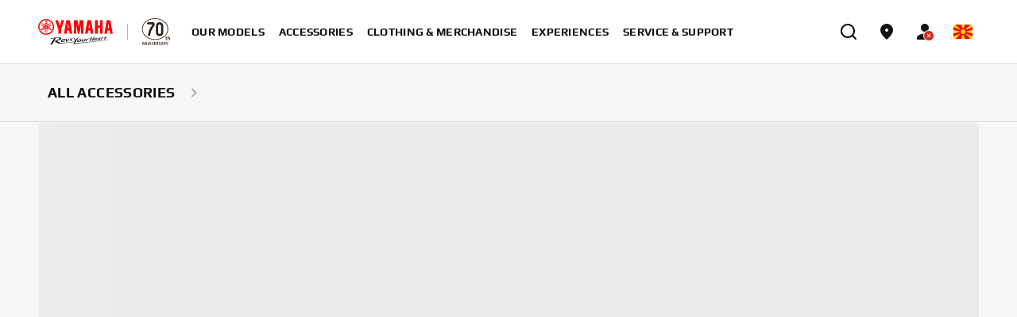

--- FILE ---
content_type: application/javascript
request_url: https://www.yamaha-motor.eu/etc.clientlibs/yme/clientlibs/clientlib-react/resources/npm.lodash-es.c34c843a485d97445717.js
body_size: 4878
content:
(self.webpackChunkyme=self.webpackChunkyme||[]).push([[2698],{42536:(t,r,e)=>{function n(t){var r=-1,e=null==t?0:t.length;for(this.clear();++r<e;){var n=t[r];this.set(n[0],n[1])}}e.d(r,{Z:()=>l});const o=function(){this.__data__=[],this.size=0};var c=e(79651);const a=function(t,r){for(var e=t.length;e--;)if((0,c.Z)(t[e][0],r))return e;return-1};var u=Array.prototype.splice;const i=function(t){var r=this.__data__,e=a(r,t);return!(e<0)&&(e==r.length-1?r.pop():u.call(r,e,1),--this.size,!0)},s=function(t){var r=this.__data__,e=a(r,t);return e<0?void 0:r[e][1]},f=function(t){return a(this.__data__,t)>-1},p=function(t,r){var e=this.__data__,n=a(e,t);return n<0?(++this.size,e.push([t,r])):e[n][1]=r,this};n.prototype.clear=o,n.prototype.delete=i,n.prototype.get=s,n.prototype.has=f,n.prototype.set=p;const l=n},86183:(t,r,e)=>{e.d(r,{Z:()=>c});var n=e(72119),o=e(66092);const c=(0,n.Z)(o.Z,"Map")},80520:(t,r,e)=>{function n(t){var r=-1,e=null==t?0:t.length;for(this.clear();++r<e;){var n=t[r];this.set(n[0],n[1])}}function o(t){var r=-1,e=null==t?0:t.length;for(this.clear();++r<e;){var n=t[r];this.set(n[0],n[1])}}e.d(r,{Z:()=>w});const c=(0,e(72119).Z)(Object,"create"),a=function(){this.__data__=c?c(null):{},this.size=0},u=function(t){var r=this.has(t)&&delete this.__data__[t];return this.size-=r?1:0,r};var i=Object.prototype.hasOwnProperty;const s=function(t){var r=this.__data__;if(c){var e=r[t];return"__lodash_hash_undefined__"===e?void 0:e}return i.call(r,t)?r[t]:void 0};var f=Object.prototype.hasOwnProperty;const p=function(t){var r=this.__data__;return c?void 0!==r[t]:f.call(r,t)};const l=function(t,r){var e=this.__data__;return this.size+=this.has(t)?0:1,e[t]=c&&void 0===r?"__lodash_hash_undefined__":r,this};n.prototype.clear=a,n.prototype.delete=u,n.prototype.get=s,n.prototype.has=p,n.prototype.set=l;const b=n;var y=e(42536),v=e(86183);const h=function(){this.size=0,this.__data__={hash:new b,map:new(v.Z||y.Z),string:new b}},j=function(t){var r=typeof t;return"string"==r||"number"==r||"symbol"==r||"boolean"==r?"__proto__"!==t:null===t},d=function(t,r){var e=t.__data__;return j(r)?e["string"==typeof r?"string":"hash"]:e.map},_=function(t){var r=d(this,t).delete(t);return this.size-=r?1:0,r},Z=function(t){return d(this,t).get(t)},g=function(t){return d(this,t).has(t)},O=function(t,r){var e=d(this,t),n=e.size;return e.set(t,r),this.size+=e.size==n?0:1,this};o.prototype.clear=h,o.prototype.delete=_,o.prototype.get=Z,o.prototype.has=g,o.prototype.set=O;const w=o},17685:(t,r,e)=>{e.d(r,{Z:()=>n});const n=e(66092).Z.Symbol},96002:(t,r,e)=>{function n(t){var r=this.__data__=new o.Z(t);this.size=r.size}e.d(r,{Z:()=>Zr});var o=e(42536);const c=function(){this.__data__=new o.Z,this.size=0},a=function(t){var r=this.__data__,e=r.delete(t);return this.size=r.size,e},u=function(t){return this.__data__.get(t)},i=function(t){return this.__data__.has(t)};var s=e(86183),f=e(80520);const p=function(t,r){var e=this.__data__;if(e instanceof o.Z){var n=e.__data__;if(!s.Z||n.length<199)return n.push([t,r]),this.size=++e.size,this;e=this.__data__=new f.Z(n)}return e.set(t,r),this.size=e.size,this};n.prototype.clear=c,n.prototype.delete=a,n.prototype.get=u,n.prototype.has=i,n.prototype.set=p;const l=n,b=function(t,r){for(var e=-1,n=null==t?0:t.length;++e<n&&!1!==r(t[e],e,t););return t};var y=e(72119);const v=function(){try{var t=(0,y.Z)(Object,"defineProperty");return t({},"",{}),t}catch(t){}}(),h=function(t,r,e){"__proto__"==r&&v?v(t,r,{configurable:!0,enumerable:!0,value:e,writable:!0}):t[r]=e};var j=e(79651),d=Object.prototype.hasOwnProperty;const _=function(t,r,e){var n=t[r];d.call(t,r)&&(0,j.Z)(n,e)&&(void 0!==e||r in t)||h(t,r,e)},Z=function(t,r,e,n){var o=!e;e||(e={});for(var c=-1,a=r.length;++c<a;){var u=r[c],i=n?n(e[u],t[u],u,e,t):void 0;void 0===i&&(i=t[u]),o?h(e,u,i):_(e,u,i)}return e},g=function(t,r){for(var e=-1,n=Array(t);++e<t;)n[e]=r(e);return n};var O=e(13243),w=e(18533);const A=function(t){return(0,w.Z)(t)&&"[object Arguments]"==(0,O.Z)(t)};var m=Object.prototype,x=m.hasOwnProperty,S=m.propertyIsEnumerable;const z=A(function(){return arguments}())?A:function(t){return(0,w.Z)(t)&&x.call(t,"callee")&&!S.call(t,"callee")};var P=e(27771),F=e(66092);const I=function(){return!1};var U="object"==typeof exports&&exports&&!exports.nodeType&&exports,E=U&&"object"==typeof module&&module&&!module.nodeType&&module,k=E&&E.exports===U?F.Z.Buffer:void 0;const M=(k?k.isBuffer:void 0)||I;var T=/^(?:0|[1-9]\d*)$/;const B=function(t,r){var e=typeof t;return!!(r=r??9007199254740991)&&("number"==e||"symbol"!=e&&T.test(t))&&t>-1&&t%1==0&&t<r};const $=function(t){return"number"==typeof t&&t>-1&&t%1==0&&t<=9007199254740991};var C={};C["[object Float32Array]"]=C["[object Float64Array]"]=C["[object Int8Array]"]=C["[object Int16Array]"]=C["[object Int32Array]"]=C["[object Uint8Array]"]=C["[object Uint8ClampedArray]"]=C["[object Uint16Array]"]=C["[object Uint32Array]"]=!0,C["[object Arguments]"]=C["[object Array]"]=C["[object ArrayBuffer]"]=C["[object Boolean]"]=C["[object DataView]"]=C["[object Date]"]=C["[object Error]"]=C["[object Function]"]=C["[object Map]"]=C["[object Number]"]=C["[object Object]"]=C["[object RegExp]"]=C["[object Set]"]=C["[object String]"]=C["[object WeakMap]"]=!1;const D=function(t){return(0,w.Z)(t)&&$(t.length)&&!!C[(0,O.Z)(t)]},R=function(t){return function(r){return t(r)}};var V=e(13413),N="object"==typeof exports&&exports&&!exports.nodeType&&exports,W=N&&"object"==typeof module&&module&&!module.nodeType&&module,L=W&&W.exports===N&&V.Z.process;const q=function(){try{var t=W&&W.require&&W.require("util").types;return t||L&&L.binding&&L.binding("util")}catch(t){}}();var G=q&&q.isTypedArray;const H=G?R(G):D;var J=Object.prototype.hasOwnProperty;const K=function(t,r){var e=(0,P.Z)(t),n=!e&&z(t),o=!e&&!n&&M(t),c=!e&&!n&&!o&&H(t),a=e||n||o||c,u=a?g(t.length,String):[],i=u.length;for(var s in t)!r&&!J.call(t,s)||a&&("length"==s||o&&("offset"==s||"parent"==s)||c&&("buffer"==s||"byteLength"==s||"byteOffset"==s)||B(s,i))||u.push(s);return u};var Q=Object.prototype;const X=function(t){var r=t&&t.constructor;return t===("function"==typeof r&&r.prototype||Q)};const Y=(0,e(1851).Z)(Object.keys,Object);var tt=Object.prototype.hasOwnProperty;const rt=function(t){if(!X(t))return Y(t);var r=[];for(var e in Object(t))tt.call(t,e)&&"constructor"!=e&&r.push(e);return r};var et=e(73234);const nt=function(t){return null!=t&&$(t.length)&&!(0,et.Z)(t)},ot=function(t){return nt(t)?K(t):rt(t)},ct=function(t,r){return t&&Z(r,ot(r),t)};var at=e(77226);const ut=function(t){var r=[];if(null!=t)for(var e in Object(t))r.push(e);return r};var it=Object.prototype.hasOwnProperty;const st=function(t){if(!(0,at.Z)(t))return ut(t);var r=X(t),e=[];for(var n in t)("constructor"!=n||!r&&it.call(t,n))&&e.push(n);return e},ft=function(t){return nt(t)?K(t,!0):st(t)},pt=function(t,r){return t&&Z(r,ft(r),t)};var lt="object"==typeof exports&&exports&&!exports.nodeType&&exports,bt=lt&&"object"==typeof module&&module&&!module.nodeType&&module,yt=bt&&bt.exports===lt?F.Z.Buffer:void 0,vt=yt?yt.allocUnsafe:void 0;const ht=function(t,r){if(r)return t.slice();var e=t.length,n=vt?vt(e):new t.constructor(e);return t.copy(n),n};var jt=e(87215);const dt=function(t,r){for(var e=-1,n=null==t?0:t.length,o=0,c=[];++e<n;){var a=t[e];r(a,e,t)&&(c[o++]=a)}return c},_t=function(){return[]};var Zt=Object.prototype.propertyIsEnumerable,gt=Object.getOwnPropertySymbols;const Ot=gt?function(t){return null==t?[]:(t=Object(t),dt(gt(t),(function(r){return Zt.call(t,r)})))}:_t,wt=function(t,r){return Z(t,Ot(t),r)},At=function(t,r){for(var e=-1,n=r.length,o=t.length;++e<n;)t[o+e]=r[e];return t};var mt=e(12513);const xt=Object.getOwnPropertySymbols?function(t){for(var r=[];t;)At(r,Ot(t)),t=(0,mt.Z)(t);return r}:_t,St=function(t,r){return Z(t,xt(t),r)},zt=function(t,r,e){var n=r(t);return(0,P.Z)(t)?n:At(n,e(t))},Pt=function(t){return zt(t,ot,Ot)},Ft=function(t){return zt(t,ft,xt)};const It=(0,y.Z)(F.Z,"DataView");const Ut=(0,y.Z)(F.Z,"Promise");const Et=(0,y.Z)(F.Z,"Set");const kt=(0,y.Z)(F.Z,"WeakMap");var Mt=e(90019),Tt="[object Map]",Bt="[object Promise]",$t="[object Set]",Ct="[object WeakMap]",Dt="[object DataView]",Rt=(0,Mt.Z)(It),Vt=(0,Mt.Z)(s.Z),Nt=(0,Mt.Z)(Ut),Wt=(0,Mt.Z)(Et),Lt=(0,Mt.Z)(kt),qt=O.Z;(It&&qt(new It(new ArrayBuffer(1)))!=Dt||s.Z&&qt(new s.Z)!=Tt||Ut&&qt(Ut.resolve())!=Bt||Et&&qt(new Et)!=$t||kt&&qt(new kt)!=Ct)&&(qt=function(t){var r=(0,O.Z)(t),e="[object Object]"==r?t.constructor:void 0,n=e?(0,Mt.Z)(e):"";if(n)switch(n){case Rt:return Dt;case Vt:return Tt;case Nt:return Bt;case Wt:return $t;case Lt:return Ct}return r});const Gt=qt;var Ht=Object.prototype.hasOwnProperty;const Jt=function(t){var r=t.length,e=new t.constructor(r);return r&&"string"==typeof t[0]&&Ht.call(t,"index")&&(e.index=t.index,e.input=t.input),e};const Kt=F.Z.Uint8Array,Qt=function(t){var r=new t.constructor(t.byteLength);return new Kt(r).set(new Kt(t)),r},Xt=function(t,r){var e=r?Qt(t.buffer):t.buffer;return new t.constructor(e,t.byteOffset,t.byteLength)};var Yt=/\w*$/;const tr=function(t){var r=new t.constructor(t.source,Yt.exec(t));return r.lastIndex=t.lastIndex,r};var rr=e(17685),er=rr.Z?rr.Z.prototype:void 0,nr=er?er.valueOf:void 0;const or=function(t){return nr?Object(nr.call(t)):{}},cr=function(t,r){var e=r?Qt(t.buffer):t.buffer;return new t.constructor(e,t.byteOffset,t.length)};const ar=function(t,r,e){var n=t.constructor;switch(r){case"[object ArrayBuffer]":return Qt(t);case"[object Boolean]":case"[object Date]":return new n(+t);case"[object DataView]":return Xt(t,e);case"[object Float32Array]":case"[object Float64Array]":case"[object Int8Array]":case"[object Int16Array]":case"[object Int32Array]":case"[object Uint8Array]":case"[object Uint8ClampedArray]":case"[object Uint16Array]":case"[object Uint32Array]":return cr(t,e);case"[object Map]":case"[object Set]":return new n;case"[object Number]":case"[object String]":return new n(t);case"[object RegExp]":return tr(t);case"[object Symbol]":return or(t)}};var ur=Object.create;const ir=function(){function t(){}return function(r){if(!(0,at.Z)(r))return{};if(ur)return ur(r);t.prototype=r;var e=new t;return t.prototype=void 0,e}}(),sr=function(t){return"function"!=typeof t.constructor||X(t)?{}:ir((0,mt.Z)(t))};const fr=function(t){return(0,w.Z)(t)&&"[object Map]"==Gt(t)};var pr=q&&q.isMap;const lr=pr?R(pr):fr;const br=function(t){return(0,w.Z)(t)&&"[object Set]"==Gt(t)};var yr=q&&q.isSet;const vr=yr?R(yr):br;var hr="[object Arguments]",jr="[object Function]",dr="[object Object]",_r={};_r[hr]=_r["[object Array]"]=_r["[object ArrayBuffer]"]=_r["[object DataView]"]=_r["[object Boolean]"]=_r["[object Date]"]=_r["[object Float32Array]"]=_r["[object Float64Array]"]=_r["[object Int8Array]"]=_r["[object Int16Array]"]=_r["[object Int32Array]"]=_r["[object Map]"]=_r["[object Number]"]=_r[dr]=_r["[object RegExp]"]=_r["[object Set]"]=_r["[object String]"]=_r["[object Symbol]"]=_r["[object Uint8Array]"]=_r["[object Uint8ClampedArray]"]=_r["[object Uint16Array]"]=_r["[object Uint32Array]"]=!0,_r["[object Error]"]=_r[jr]=_r["[object WeakMap]"]=!1;const Zr=function t(r,e,n,o,c,a){var u,i=1&e,s=2&e,f=4&e;if(n&&(u=c?n(r,o,c,a):n(r)),void 0!==u)return u;if(!(0,at.Z)(r))return r;var p=(0,P.Z)(r);if(p){if(u=Jt(r),!i)return(0,jt.Z)(r,u)}else{var y=Gt(r),v=y==jr||"[object GeneratorFunction]"==y;if(M(r))return ht(r,i);if(y==dr||y==hr||v&&!c){if(u=s||v?{}:sr(r),!i)return s?St(r,pt(u,r)):wt(r,ct(u,r))}else{if(!_r[y])return c?r:{};u=ar(r,y,i)}}a||(a=new l);var h=a.get(r);if(h)return h;a.set(r,u),vr(r)?r.forEach((function(o){u.add(t(o,e,n,o,r,a))})):lr(r)&&r.forEach((function(o,c){u.set(c,t(o,e,n,c,r,a))}));var j=p?void 0:(f?s?Ft:Pt:s?ft:ot)(r);return b(j||r,(function(o,c){j&&(o=r[c=o]),_(u,c,t(o,e,n,c,r,a))})),u}},13243:(t,r,e)=>{e.d(r,{Z:()=>l});var n=e(17685),o=Object.prototype,c=o.hasOwnProperty,a=o.toString,u=n.Z?n.Z.toStringTag:void 0;const i=function(t){var r=c.call(t,u),e=t[u];try{t[u]=void 0;var n=!0}catch(t){}var o=a.call(t);return n&&(r?t[u]=e:delete t[u]),o};var s=Object.prototype.toString;const f=function(t){return s.call(t)};var p=n.Z?n.Z.toStringTag:void 0;const l=function(t){return null==t?void 0===t?"[object Undefined]":"[object Null]":p&&p in Object(t)?i(t):f(t)}},87215:(t,r,e)=>{e.d(r,{Z:()=>n});const n=function(t,r){var e=-1,n=t.length;for(r||(r=Array(n));++e<n;)r[e]=t[e];return r}},13413:(t,r,e)=>{e.d(r,{Z:()=>n});const n="object"==typeof global&&global&&global.Object===Object&&global},72119:(t,r,e)=>{e.d(r,{Z:()=>j});var n=e(73234);const o=e(66092).Z["__core-js_shared__"];var c=function(){var t=/[^.]+$/.exec(o&&o.keys&&o.keys.IE_PROTO||"");return t?"Symbol(src)_1."+t:""}();const a=function(t){return!!c&&c in t};var u=e(77226),i=e(90019),s=/^\[object .+?Constructor\]$/,f=Function.prototype,p=Object.prototype,l=f.toString,b=p.hasOwnProperty,y=RegExp("^"+l.call(b).replace(/[\\^$.*+?()[\]{}|]/g,"\\$&").replace(/hasOwnProperty|(function).*?(?=\\\()| for .+?(?=\\\])/g,"$1.*?")+"$");const v=function(t){return!(!(0,u.Z)(t)||a(t))&&((0,n.Z)(t)?y:s).test((0,i.Z)(t))},h=function(t,r){return null==t?void 0:t[r]},j=function(t,r){var e=h(t,r);return v(e)?e:void 0}},12513:(t,r,e)=>{e.d(r,{Z:()=>n});const n=(0,e(1851).Z)(Object.getPrototypeOf,Object)},1851:(t,r,e)=>{e.d(r,{Z:()=>n});const n=function(t,r){return function(e){return t(r(e))}}},66092:(t,r,e)=>{e.d(r,{Z:()=>c});var n=e(13413),o="object"==typeof self&&self&&self.Object===Object&&self;const c=n.Z||o||Function("return this")()},90019:(t,r,e)=>{e.d(r,{Z:()=>o});var n=Function.prototype.toString;const o=function(t){if(null!=t){try{return n.call(t)}catch(t){}try{return t+""}catch(t){}}return""}},92346:(t,r,e)=>{e.d(r,{Z:()=>o});var n=e(96002);const o=function(t){return(0,n.Z)(t,4)}},68652:(t,r,e)=>{e.d(r,{Z:()=>o});var n=e(96002);const o=function(t){return(0,n.Z)(t,5)}},79651:(t,r,e)=>{e.d(r,{Z:()=>n});const n=function(t,r){return t===r||t!=t&&r!=r}},27771:(t,r,e)=>{e.d(r,{Z:()=>n});const n=Array.isArray},73234:(t,r,e)=>{e.d(r,{Z:()=>c});var n=e(13243),o=e(77226);const c=function(t){if(!(0,o.Z)(t))return!1;var r=(0,n.Z)(t);return"[object Function]"==r||"[object GeneratorFunction]"==r||"[object AsyncFunction]"==r||"[object Proxy]"==r}},77226:(t,r,e)=>{e.d(r,{Z:()=>n});const n=function(t){var r=typeof t;return null!=t&&("object"==r||"function"==r)}},18533:(t,r,e)=>{e.d(r,{Z:()=>n});const n=function(t){return null!=t&&"object"==typeof t}},37514:(t,r,e)=>{e.d(r,{Z:()=>p});var n=e(13243),o=e(12513),c=e(18533),a=Function.prototype,u=Object.prototype,i=a.toString,s=u.hasOwnProperty,f=i.call(Object);const p=function(t){if(!(0,c.Z)(t)||"[object Object]"!=(0,n.Z)(t))return!1;var r=(0,o.Z)(t);if(null===r)return!0;var e=s.call(r,"constructor")&&r.constructor;return"function"==typeof e&&e instanceof e&&i.call(e)==f}},13210:(t,r,e)=>{function n(t,r){if("function"!=typeof t||null!=r&&"function"!=typeof r)throw new TypeError("Expected a function");var e=function(){var n=arguments,o=r?r.apply(this,n):n[0],c=e.cache;if(c.has(o))return c.get(o);var a=t.apply(this,n);return e.cache=c.set(o,a)||c,a};return e.cache=new(n.Cache||f.Z),e}e.d(r,{Z:()=>g});const o=function(t,r){for(var e=-1,n=null==t?0:t.length,o=Array(n);++e<n;)o[e]=r(t[e],e,t);return o};var c=e(87215),a=e(27771),u=e(13243),i=e(18533);const s=function(t){return"symbol"==typeof t||(0,i.Z)(t)&&"[object Symbol]"==(0,u.Z)(t)};var f=e(80520);n.Cache=f.Z;const p=n;var l=/[^.[\]]+|\[(?:(-?\d+(?:\.\d+)?)|(["'])((?:(?!\2)[^\\]|\\.)*?)\2)\]|(?=(?:\.|\[\])(?:\.|\[\]|$))/g,b=/\\(\\)?/g;const y=function(t){var r=p(t,(function(t){return 500===e.size&&e.clear(),t})),e=r.cache;return r}((function(t){var r=[];return 46===t.charCodeAt(0)&&r.push(""),t.replace(l,(function(t,e,n,o){r.push(n?o.replace(b,"$1"):e||t)})),r}));const v=function(t){if("string"==typeof t||s(t))return t;var r=t+"";return"0"==r&&1/t==-Infinity?"-0":r};var h=e(17685),j=h.Z?h.Z.prototype:void 0,d=j?j.toString:void 0;const _=function t(r){if("string"==typeof r)return r;if((0,a.Z)(r))return o(r,t)+"";if(s(r))return d?d.call(r):"";var e=r+"";return"0"==e&&1/r==-Infinity?"-0":e},Z=function(t){return null==t?"":_(t)},g=function(t){return(0,a.Z)(t)?o(t,v):s(t)?[t]:(0,c.Z)(y(Z(t)))}}}]);
//# sourceMappingURL=npm.lodash-es.c34c843a485d97445717.js.map

--- FILE ---
content_type: application/javascript
request_url: https://www.yamaha-motor.eu/etc.clientlibs/yme/clientlibs/clientlib-react/resources/npm.reduxjs.e59fda18700e51c552ad.js
body_size: 3927
content:
(self.webpackChunkyme=self.webpackChunkyme||[]).push([[1979],{29829:(e,t,r)=>{function n(e){if("object"!=typeof e||null===e)return!1;var t=Object.getPrototypeOf(e);if(null===t)return!0;for(var r=t;null!==Object.getPrototypeOf(r);)r=Object.getPrototypeOf(r);return t===r}function o(e){return(0,p.o$)(e)?(0,p.ZP)(e,(function(){})):e}function i(){return function(e){return function(e){void 0===e&&(e={});var t=e.thunk,r=void 0===t||t,n=(e.immutableCheck,e.serializableCheck,new k);r&&("boolean"==typeof r?n.push(h.Z):n.push(h.Z.withExtraArgument(r.extraArgument)));0;return n}(e)}}function a(e){var t,r=i(),o=e||{},a=o.reducer,u=void 0===a?void 0:a,c=o.middleware,f=void 0===c?r():c,l=o.devTools,d=void 0===l||l,s=o.preloadedState,p=void 0===s?void 0:s,h=o.enhancers,v=void 0===h?void 0:h;if("function"==typeof u)t=u;else{if(!n(u))throw new Error('"reducer" is a required argument, and must be a function or an object of functions that can be passed to combineReducers');t=(0,y.UY)(u)}var b=f;if("function"==typeof b&&(b=b(r),!I&&!Array.isArray(b)))throw new Error("when using a middleware builder function, an array of middleware must be returned");if(!I&&b.some((function(e){return"function"!=typeof e})))throw new Error("each middleware provided to configureStore must be a function");var m=y.md.apply(void 0,b),g=y.qC;d&&(g=q(P({trace:!I},"object"==typeof d&&d)));var O=new x(m),E=O;Array.isArray(v)?E=w([m],v):"function"==typeof v&&(E=v(O));var j=g.apply(void 0,E);return(0,y.MT)(t,p,j)}function u(e,t){function r(){for(var r=[],n=0;n<arguments.length;n++)r[n]=arguments[n];if(t){var o=t.apply(void 0,r);if(!o)throw new Error("prepareAction did not return an object");return P(P({type:e,payload:o.payload},"meta"in o&&{meta:o.meta}),"error"in o&&{error:o.error})}return{type:e,payload:r[0]}}return r.toString=function(){return""+e},r.type=e,r.match=function(t){return t.type===e},r}function c(e){var t,r={},n=[],o={addCase:function(e,t){var n="string"==typeof e?e:e.type;if(n in r)throw new Error("addCase cannot be called with two reducers for the same action type");return r[n]=t,o},addMatcher:function(e,t){return n.push({matcher:e,reducer:t}),o},addDefaultCase:function(e){return t=e,o}};return e(o),[r,n,t]}function f(e,t,r,n){function i(e,t){void 0===e&&(e=a());var r=w([f[t.type]],l.filter((function(e){return(0,e.matcher)(t)})).map((function(e){return e.reducer})));return 0===r.filter((function(e){return!!e})).length&&(r=[d]),r.reduce((function(e,r){if(r){var n;if((0,p.mv)(e))return void 0===(n=r(e,t))?e:n;if((0,p.o$)(e))return(0,p.ZP)(e,(function(e){return r(e,t)}));if(void 0===(n=r(e,t))){if(null===e)return e;throw Error("A case reducer on a non-draftable value must not return undefined")}return n}return e}),e)}void 0===r&&(r=[]);var a,u="function"==typeof t?c(t):[t,r,n],f=u[0],l=u[1],d=u[2];if("function"==typeof e)a=function(){return o(e())};else{var s=o(e);a=function(){return s}}return i.getInitialState=a,i}function l(e){function t(){var t="function"==typeof e.extraReducers?c(e.extraReducers):[e.extraReducers],r=t[0],n=void 0===r?{}:r,o=t[1],a=void 0===o?[]:o,u=t[2],l=void 0===u?void 0:u,d=P(P({},n),s);return f(i,(function(e){for(var t in d)e.addCase(t,d[t]);for(var r=0,n=a;r<n.length;r++){var o=n[r];e.addMatcher(o.matcher,o.reducer)}l&&e.addDefaultCase(l)}))}var r=e.name;if(!r)throw new Error("`name` is a required option for createSlice");var n,i="function"==typeof e.initialState?e.initialState:o(e.initialState),a=e.reducers||{},l=Object.keys(a),d={},s={},p={};return l.forEach((function(e){var t,n,o=a[e],i=r+"/"+e;"reducer"in o?(t=o.reducer,n=o.prepare):t=o,d[e]=t,s[i]=t,p[e]=n?u(i,n):u(i)})),{name:r,reducer:function(e,r){return n||(n=t()),n(e,r)},actions:p,caseReducers:d,getInitialState:function(){return n||(n=t()),n.getInitialState()}}}function d(e){if(e.meta&&e.meta.rejectedWithValue)throw e.payload;if(e.error)throw e.error;return e.payload}r.d(t,{Lq:()=>f,PH:()=>u,hg:()=>L,oM:()=>l,xC:()=>a});var s,p=r(12902),y=r(14890),h=r(53894),v=(r(25108),r(34155),function(){var e=function(t,r){return e=Object.setPrototypeOf||{__proto__:[]}instanceof Array&&function(e,t){e.__proto__=t}||function(e,t){for(var r in t)Object.prototype.hasOwnProperty.call(t,r)&&(e[r]=t[r])},e(t,r)};return function(t,r){function n(){this.constructor=t}if("function"!=typeof r&&null!==r)throw new TypeError("Class extends value "+String(r)+" is not a constructor or null");e(t,r),t.prototype=null===r?Object.create(r):(n.prototype=r.prototype,new n)}}()),b=function(e,t){function r(r){return function(a){return function(r){if(n)throw new TypeError("Generator is already executing.");for(;u;)try{if(n=1,o&&(i=2&r[0]?o.return:r[0]?o.throw||((i=o.return)&&i.call(o),0):o.next)&&!(i=i.call(o,r[1])).done)return i;switch(o=0,i&&(r=[2&r[0],i.value]),r[0]){case 0:case 1:i=r;break;case 4:return u.label++,{value:r[1],done:!1};case 5:u.label++,o=r[1],r=[0];continue;case 7:r=u.ops.pop(),u.trys.pop();continue;default:if(!(i=u.trys,(i=i.length>0&&i[i.length-1])||6!==r[0]&&2!==r[0])){u=0;continue}if(3===r[0]&&(!i||r[1]>i[0]&&r[1]<i[3])){u.label=r[1];break}if(6===r[0]&&u.label<i[1]){u.label=i[1],i=r;break}if(i&&u.label<i[2]){u.label=i[2],u.ops.push(r);break}i[2]&&u.ops.pop(),u.trys.pop();continue}r=t.call(e,u)}catch(e){r=[6,e],o=0}finally{n=i=0}if(5&r[0])throw r[1];return{value:r[0]?r[1]:void 0,done:!0}}([r,a])}}var n,o,i,a,u={label:0,sent:function(){if(1&i[0])throw i[1];return i[1]},trys:[],ops:[]};return a={next:r(0),throw:r(1),return:r(2)},"function"==typeof Symbol&&(a[Symbol.iterator]=function(){return this}),a},w=function(e,t){for(var r=0,n=t.length,o=e.length;r<n;r++,o++)e[o]=t[r];return e},m=Object.defineProperty,g=Object.defineProperties,O=Object.getOwnPropertyDescriptors,E=Object.getOwnPropertySymbols,j=Object.prototype.hasOwnProperty,_=Object.prototype.propertyIsEnumerable,S=function(e,t,r){return t in e?m(e,t,{enumerable:!0,configurable:!0,writable:!0,value:r}):e[t]=r},P=function(e,t){for(var r in t||(t={}))j.call(t,r)&&S(e,r,t[r]);if(E)for(var n=0,o=E(t);n<o.length;n++){r=o[n];_.call(t,r)&&S(e,r,t[r])}return e},A=function(e,t){return g(e,O(t))},C=function(e,t,r){return new Promise((function(n,o){var i=function(e){try{u(r.next(e))}catch(e){o(e)}},a=function(e){try{u(r.throw(e))}catch(e){o(e)}},u=function(e){return e.done?n(e.value):Promise.resolve(e.value).then(i,a)};u((r=r.apply(e,t)).next())}))},q="undefined"!=typeof window&&window.__REDUX_DEVTOOLS_EXTENSION_COMPOSE__?window.__REDUX_DEVTOOLS_EXTENSION_COMPOSE__:function(){if(0!==arguments.length)return"object"==typeof arguments[0]?y.qC:y.qC.apply(null,arguments)},k=("undefined"!=typeof window&&window.__REDUX_DEVTOOLS_EXTENSION__&&window.__REDUX_DEVTOOLS_EXTENSION__,function(e){function t(){for(var r=[],n=0;n<arguments.length;n++)r[n]=arguments[n];var o=e.apply(this,r)||this;return Object.setPrototypeOf(o,t.prototype),o}return v(t,e),Object.defineProperty(t,Symbol.species,{get:function(){return t},enumerable:!1,configurable:!0}),t.prototype.concat=function(){for(var t=[],r=0;r<arguments.length;r++)t[r]=arguments[r];return e.prototype.concat.apply(this,t)},t.prototype.prepend=function(){for(var e=[],r=0;r<arguments.length;r++)e[r]=arguments[r];return 1===e.length&&Array.isArray(e[0])?new(t.bind.apply(t,w([void 0],e[0].concat(this)))):new(t.bind.apply(t,w([void 0],e.concat(this))))},t}(Array)),x=function(e){function t(){for(var r=[],n=0;n<arguments.length;n++)r[n]=arguments[n];var o=e.apply(this,r)||this;return Object.setPrototypeOf(o,t.prototype),o}return v(t,e),Object.defineProperty(t,Symbol.species,{get:function(){return t},enumerable:!1,configurable:!0}),t.prototype.concat=function(){for(var t=[],r=0;r<arguments.length;r++)t[r]=arguments[r];return e.prototype.concat.apply(this,t)},t.prototype.prepend=function(){for(var e=[],r=0;r<arguments.length;r++)e[r]=arguments[r];return 1===e.length&&Array.isArray(e[0])?new(t.bind.apply(t,w([void 0],e[0].concat(this)))):new(t.bind.apply(t,w([void 0],e.concat(this))))},t}(Array),I=!0,T=function(e){void 0===e&&(e=21);for(var t="",r=e;r--;)t+="ModuleSymbhasOwnPr-0123456789ABCDEFGHNRVfgctiUvz_KqYTJkLxpZXIjQW"[64*Math.random()|0];return t},D=["name","message","stack","code"],M=function(e,t){this.payload=e,this.meta=t},R=function(e,t){this.payload=e,this.meta=t},V=function(e){if("object"==typeof e&&null!==e){for(var t={},r=0,n=D;r<n.length;r++){var o=n[r];"string"==typeof e[o]&&(t[o]=e[o])}return t}return{message:String(e)}},L=function(){function e(e,t,r){var n=u(e+"/fulfilled",(function(e,t,r,n){return{payload:e,meta:A(P({},n||{}),{arg:r,requestId:t,requestStatus:"fulfilled"})}})),o=u(e+"/pending",(function(e,t,r){return{payload:void 0,meta:A(P({},r||{}),{arg:t,requestId:e,requestStatus:"pending"})}})),i=u(e+"/rejected",(function(e,t,n,o,i){return{payload:o,error:(r&&r.serializeError||V)(e||"Rejected"),meta:A(P({},i||{}),{arg:n,requestId:t,rejectedWithValue:!!o,requestStatus:"rejected",aborted:"AbortError"===(null==e?void 0:e.name),condition:"ConditionError"===(null==e?void 0:e.name)})}})),a="undefined"!=typeof AbortController?AbortController:function(){function e(){this.signal={aborted:!1,addEventListener:function(){},dispatchEvent:function(){return!1},onabort:function(){},removeEventListener:function(){},reason:void 0,throwIfAborted:function(){}}}return e.prototype.abort=function(){0},e}();return Object.assign((function(e){return function(u,c,f){function l(e){s=e,y.abort()}var s,p=(null==r?void 0:r.idGenerator)?r.idGenerator(e):T(),y=new a,h=function(){return C(this,null,(function(){var a,d,h,v,w,m;return b(this,(function(b){switch(b.label){case 0:return b.trys.push([0,4,,5]),v=null==(a=null==r?void 0:r.condition)?void 0:a.call(r,e,{getState:c,extra:f}),null===(g=v)||"object"!=typeof g||"function"!=typeof g.then?[3,2]:[4,v];case 1:v=b.sent(),b.label=2;case 2:if(!1===v||y.signal.aborted)throw{name:"ConditionError",message:"Aborted due to condition callback returning false."};return!0,w=new Promise((function(e,t){return y.signal.addEventListener("abort",(function(){return t({name:"AbortError",message:s||"Aborted"})}))})),u(o(p,e,null==(d=null==r?void 0:r.getPendingMeta)?void 0:d.call(r,{requestId:p,arg:e},{getState:c,extra:f}))),[4,Promise.race([w,Promise.resolve(t(e,{dispatch:u,getState:c,extra:f,requestId:p,signal:y.signal,abort:l,rejectWithValue:function(e,t){return new M(e,t)},fulfillWithValue:function(e,t){return new R(e,t)}})).then((function(t){if(t instanceof M)throw t;return t instanceof R?n(t.payload,p,e,t.meta):n(t,p,e)}))])];case 3:return h=b.sent(),[3,5];case 4:return m=b.sent(),h=m instanceof M?i(null,p,e,m.payload,m.meta):i(m,p,e),[3,5];case 5:return r&&!r.dispatchConditionRejection&&i.match(h)&&h.meta.condition||u(h),[2,h]}var g}))}))}();return Object.assign(h,{abort:l,requestId:p,arg:e,unwrap:function(){return h.then(d)}})}}),{pending:o,rejected:i,fulfilled:n,typePrefix:e})}return e.withTypes=function(){return e},e}(),N=(Object.assign,"listenerMiddleware"),X=(u(N+"/add"),u(N+"/removeAll"),u(N+"/remove"),"function"==typeof queueMicrotask&&queueMicrotask.bind("undefined"!=typeof window?window:void 0!==r.g?r.g:globalThis),function(e){return function(t){setTimeout(t,e)}});"undefined"!=typeof window&&window.requestAnimationFrame?window.requestAnimationFrame:X(10);(0,p.pV)()}}]);
//# sourceMappingURL=npm.reduxjs.e59fda18700e51c552ad.js.map

--- FILE ---
content_type: application/javascript
request_url: https://www.yamaha-motor.eu/etc.clientlibs/yme/clientlibs/clientlib-react/resources/npm.buffer.85a85be79e3d7a4bb802.js
body_size: 6712
content:
/*! For license information please see npm.buffer.85a85be79e3d7a4bb802.js.LICENSE.txt */
(self.webpackChunkyme=self.webpackChunkyme||[]).push([[9227],{48764:(t,e,r)=>{function n(t){if(t>H)throw new RangeError('The value "'+t+'" is invalid for option "size"');const e=new Uint8Array(t);return Object.setPrototypeOf(e,i.prototype),e}function i(t,e,r){if("number"==typeof t){if("string"==typeof e)throw new TypeError('The "string" argument must be of type string. Received type number');return s(t)}return o(t,e,r)}function o(t,e,r){if("string"==typeof t)return function(t,e){"string"==typeof e&&""!==e||(e="utf8");if(!i.isEncoding(e))throw new TypeError("Unknown encoding: "+e);const r=0|a(t,e);let o=n(r);const f=o.write(t,e);f!==r&&(o=o.slice(0,f));return o}(t,e);if(ArrayBuffer.isView(t))return function(t){if(z(t,Uint8Array)){const e=new Uint8Array(t);return h(e.buffer,e.byteOffset,e.byteLength)}return u(t)}(t);if(null==t)throw new TypeError("The first argument must be one of type string, Buffer, ArrayBuffer, Array, or Array-like Object. Received type "+typeof t);if(z(t,ArrayBuffer)||t&&z(t.buffer,ArrayBuffer))return h(t,e,r);if("undefined"!=typeof SharedArrayBuffer&&(z(t,SharedArrayBuffer)||t&&z(t.buffer,SharedArrayBuffer)))return h(t,e,r);if("number"==typeof t)throw new TypeError('The "value" argument must not be of type number. Received type number');const o=t.valueOf&&t.valueOf();if(null!=o&&o!==t)return i.from(o,e,r);const f=function(t){if(i.isBuffer(t)){const e=0|c(t.length),r=n(e);return 0===r.length||t.copy(r,0,0,e),r}if(void 0!==t.length)return"number"!=typeof t.length||G(t.length)?n(0):u(t);if("Buffer"===t.type&&Array.isArray(t.data))return u(t.data)}(t);if(f)return f;if("undefined"!=typeof Symbol&&null!=Symbol.toPrimitive&&"function"==typeof t[Symbol.toPrimitive])return i.from(t[Symbol.toPrimitive]("string"),e,r);throw new TypeError("The first argument must be one of type string, Buffer, ArrayBuffer, Array, or Array-like Object. Received type "+typeof t)}function f(t){if("number"!=typeof t)throw new TypeError('"size" argument must be of type number');if(t<0)throw new RangeError('The value "'+t+'" is invalid for option "size"')}function s(t){return f(t),n(t<0?0:0|c(t))}function u(t){const e=t.length<0?0:0|c(t.length),r=n(e);for(let n=0;n<e;n+=1)r[n]=255&t[n];return r}function h(t,e,r){if(e<0||t.byteLength<e)throw new RangeError('"offset" is outside of buffer bounds');if(t.byteLength<e+(r||0))throw new RangeError('"length" is outside of buffer bounds');let n;return n=void 0===e&&void 0===r?new Uint8Array(t):void 0===r?new Uint8Array(t,e):new Uint8Array(t,e,r),Object.setPrototypeOf(n,i.prototype),n}function c(t){if(t>=H)throw new RangeError("Attempt to allocate Buffer larger than maximum size: 0x"+H.toString(16)+" bytes");return 0|t}function a(t,e){if(i.isBuffer(t))return t.length;if(ArrayBuffer.isView(t)||z(t,ArrayBuffer))return t.byteLength;if("string"!=typeof t)throw new TypeError('The "string" argument must be one of type string, Buffer, or ArrayBuffer. Received type '+typeof t);const r=t.length,n=arguments.length>2&&!0===arguments[2];if(!n&&0===r)return 0;let o=!1;for(;;)switch(e){case"ascii":case"latin1":case"binary":return r;case"utf8":case"utf-8":return j(t).length;case"ucs2":case"ucs-2":case"utf16le":case"utf-16le":return 2*r;case"hex":return r>>>1;case"base64":return M(t).length;default:if(o)return n?-1:j(t).length;e=(""+e).toLowerCase(),o=!0}}function p(t,e,r){let n=!1;if((void 0===e||e<0)&&(e=0),e>this.length)return"";if((void 0===r||r>this.length)&&(r=this.length),r<=0)return"";if((r>>>=0)<=(e>>>=0))return"";for(t||(t="utf8");;)switch(t){case"hex":return v(this,e,r);case"utf8":case"utf-8":return I(this,e,r);case"ascii":return U(this,e,r);case"latin1":case"binary":return A(this,e,r);case"base64":return m(this,e,r);case"ucs2":case"ucs-2":case"utf16le":case"utf-16le":return R(this,e,r);default:if(n)throw new TypeError("Unknown encoding: "+t);t=(t+"").toLowerCase(),n=!0}}function l(t,e,r){const n=t[e];t[e]=t[r],t[r]=n}function y(t,e,r,n,o){if(0===t.length)return-1;if("string"==typeof r?(n=r,r=0):r>2147483647?r=2147483647:r<-2147483648&&(r=-2147483648),G(r=+r)&&(r=o?0:t.length-1),r<0&&(r=t.length+r),r>=t.length){if(o)return-1;r=t.length-1}else if(r<0){if(!o)return-1;r=0}if("string"==typeof e&&(e=i.from(e,n)),i.isBuffer(e))return 0===e.length?-1:g(t,e,r,n,o);if("number"==typeof e)return e&=255,"function"==typeof Uint8Array.prototype.indexOf?o?Uint8Array.prototype.indexOf.call(t,e,r):Uint8Array.prototype.lastIndexOf.call(t,e,r):g(t,[e],r,n,o);throw new TypeError("val must be string, number or Buffer")}function g(t,e,r,n,i){function o(t,e){return 1===s?t[e]:t.readUInt16BE(e*s)}let f,s=1,u=t.length,h=e.length;if(void 0!==n&&("ucs2"===(n=String(n).toLowerCase())||"ucs-2"===n||"utf16le"===n||"utf-16le"===n)){if(t.length<2||e.length<2)return-1;s=2,u/=2,h/=2,r/=2}if(i){let n=-1;for(f=r;f<u;f++)if(o(t,f)===o(e,-1===n?0:f-n)){if(-1===n&&(n=f),f-n+1===h)return n*s}else-1!==n&&(f-=f-n),n=-1}else for(r+h>u&&(r=u-h),f=r;f>=0;f--){let r=!0;for(let n=0;n<h;n++)if(o(t,f+n)!==o(e,n)){r=!1;break}if(r)return f}return-1}function w(t,e,r,n){r=Number(r)||0;const i=t.length-r;n?(n=Number(n))>i&&(n=i):n=i;const o=e.length;let f;for(n>o/2&&(n=o/2),f=0;f<n;++f){const n=parseInt(e.substr(2*f,2),16);if(G(n))return f;t[r+f]=n}return f}function d(t,e,r,n){return D(j(e,t.length-r),t,r,n)}function b(t,e,r,n){return D(function(t){const e=[];for(let r=0;r<t.length;++r)e.push(255&t.charCodeAt(r));return e}(e),t,r,n)}function B(t,e,r,n){return D(M(e),t,r,n)}function E(t,e,r,n){return D(function(t,e){let r,n,i;const o=[];for(let f=0;f<t.length&&!((e-=2)<0);++f)r=t.charCodeAt(f),n=r>>8,i=r%256,o.push(i),o.push(n);return o}(e,t.length-r),t,r,n)}function m(t,e,r){return 0===e&&r===t.length?W.fromByteArray(t):W.fromByteArray(t.slice(e,r))}function I(t,e,r){r=Math.min(t.length,r);const n=[];let i=e;for(;i<r;){const e=t[i];let o=null,f=e>239?4:e>223?3:e>191?2:1;if(i+f<=r){let r,n,s,u;switch(f){case 1:e<128&&(o=e);break;case 2:r=t[i+1],128==(192&r)&&(u=(31&e)<<6|63&r,u>127&&(o=u));break;case 3:r=t[i+1],n=t[i+2],128==(192&r)&&128==(192&n)&&(u=(15&e)<<12|(63&r)<<6|63&n,u>2047&&(u<55296||u>57343)&&(o=u));break;case 4:r=t[i+1],n=t[i+2],s=t[i+3],128==(192&r)&&128==(192&n)&&128==(192&s)&&(u=(15&e)<<18|(63&r)<<12|(63&n)<<6|63&s,u>65535&&u<1114112&&(o=u))}}null===o?(o=65533,f=1):o>65535&&(o-=65536,n.push(o>>>10&1023|55296),o=56320|1023&o),n.push(o),i+=f}return function(t){const e=t.length;if(e<=K)return String.fromCharCode.apply(String,t);let r="",n=0;for(;n<e;)r+=String.fromCharCode.apply(String,t.slice(n,n+=K));return r}(n)}function U(t,e,r){let n="";r=Math.min(t.length,r);for(let i=e;i<r;++i)n+=String.fromCharCode(127&t[i]);return n}function A(t,e,r){let n="";r=Math.min(t.length,r);for(let i=e;i<r;++i)n+=String.fromCharCode(t[i]);return n}function v(t,e,r){const n=t.length;(!e||e<0)&&(e=0),(!r||r<0||r>n)&&(r=n);let i="";for(let n=e;n<r;++n)i+=tt[t[n]];return i}function R(t,e,r){const n=t.slice(e,r);let i="";for(let t=0;t<n.length-1;t+=2)i+=String.fromCharCode(n[t]+256*n[t+1]);return i}function O(t,e,r){if(t%1!=0||t<0)throw new RangeError("offset is not uint");if(t+e>r)throw new RangeError("Trying to access beyond buffer length")}function T(t,e,r,n,o,f){if(!i.isBuffer(t))throw new TypeError('"buffer" argument must be a Buffer instance');if(e>o||e<f)throw new RangeError('"value" argument is out of bounds');if(r+n>t.length)throw new RangeError("Index out of range")}function L(t,e,r,n,i){C(e,n,i,t,r,7);let o=Number(e&BigInt(4294967295));t[r++]=o,o>>=8,t[r++]=o,o>>=8,t[r++]=o,o>>=8,t[r++]=o;let f=Number(e>>BigInt(32)&BigInt(4294967295));return t[r++]=f,f>>=8,t[r++]=f,f>>=8,t[r++]=f,f>>=8,t[r++]=f,r}function S(t,e,r,n,i){C(e,n,i,t,r,7);let o=Number(e&BigInt(4294967295));t[r+7]=o,o>>=8,t[r+6]=o,o>>=8,t[r+5]=o,o>>=8,t[r+4]=o;let f=Number(e>>BigInt(32)&BigInt(4294967295));return t[r+3]=f,f>>=8,t[r+2]=f,f>>=8,t[r+1]=f,f>>=8,t[r]=f,r+8}function _(t,e,r,n,i,o){if(r+n>t.length)throw new RangeError("Index out of range");if(r<0)throw new RangeError("Index out of range")}function $(t,e,r,n,i){return e=+e,r>>>=0,i||_(t,0,r,4),J.write(t,e,r,n,23,4),r+4}function x(t,e,r,n,i){return e=+e,r>>>=0,i||_(t,0,r,8),J.write(t,e,r,n,52,8),r+8}function k(t,e,r){Q[t]=class extends r{constructor(){super(),Object.defineProperty(this,"message",{value:e.apply(this,arguments),writable:!0,configurable:!0}),this.name=`${this.name} [${t}]`,this.stack,delete this.name}get code(){return t}set code(t){Object.defineProperty(this,"code",{configurable:!0,enumerable:!0,value:t,writable:!0})}toString(){return`${this.name} [${t}]: ${this.message}`}}}function P(t){let e="",r=t.length;const n="-"===t[0]?1:0;for(;r>=n+4;r-=3)e=`_${t.slice(r-3,r)}${e}`;return`${t.slice(0,r)}${e}`}function C(t,e,r,n,i,o){if(t>r||t<e){const n="bigint"==typeof e?"n":"";let i;throw i=o>3?0===e||e===BigInt(0)?`>= 0${n} and < 2${n} ** ${8*(o+1)}${n}`:`>= -(2${n} ** ${8*(o+1)-1}${n}) and < 2 ** ${8*(o+1)-1}${n}`:`>= ${e}${n} and <= ${r}${n}`,new Q.ERR_OUT_OF_RANGE("value",i,t)}!function(t,e,r){N(e,"offset"),void 0!==t[e]&&void 0!==t[e+r]||F(e,t.length-(r+1))}(n,i,o)}function N(t,e){if("number"!=typeof t)throw new Q.ERR_INVALID_ARG_TYPE(e,"number",t)}function F(t,e,r){if(Math.floor(t)!==t)throw N(t,r),new Q.ERR_OUT_OF_RANGE(r||"offset","an integer",t);if(e<0)throw new Q.ERR_BUFFER_OUT_OF_BOUNDS;throw new Q.ERR_OUT_OF_RANGE(r||"offset",`>= ${r?1:0} and <= ${e}`,t)}function j(t,e){let r;e=e||1/0;const n=t.length;let i=null;const o=[];for(let f=0;f<n;++f){if(r=t.charCodeAt(f),r>55295&&r<57344){if(!i){if(r>56319){(e-=3)>-1&&o.push(239,191,189);continue}if(f+1===n){(e-=3)>-1&&o.push(239,191,189);continue}i=r;continue}if(r<56320){(e-=3)>-1&&o.push(239,191,189),i=r;continue}r=65536+(i-55296<<10|r-56320)}else i&&(e-=3)>-1&&o.push(239,191,189);if(i=null,r<128){if((e-=1)<0)break;o.push(r)}else if(r<2048){if((e-=2)<0)break;o.push(r>>6|192,63&r|128)}else if(r<65536){if((e-=3)<0)break;o.push(r>>12|224,r>>6&63|128,63&r|128)}else{if(!(r<1114112))throw new Error("Invalid code point");if((e-=4)<0)break;o.push(r>>18|240,r>>12&63|128,r>>6&63|128,63&r|128)}}return o}function M(t){return W.toByteArray(function(t){if((t=(t=t.split("=")[0]).trim().replace(X,"")).length<2)return"";for(;t.length%4!=0;)t+="=";return t}(t))}function D(t,e,r,n){let i;for(i=0;i<n&&!(i+r>=e.length||i>=t.length);++i)e[i+r]=t[i];return i}function z(t,e){return t instanceof e||null!=t&&null!=t.constructor&&null!=t.constructor.name&&t.constructor.name===e.name}function G(t){return t!=t}function Y(t){return"undefined"==typeof BigInt?V:t}function V(){throw new Error("BigInt not supported")}var q=r(25108);const W=r(79742),J=r(80645),Z="function"==typeof Symbol&&"function"==typeof Symbol.for?Symbol.for("nodejs.util.inspect.custom"):null;e.lW=i,e.h2=50;const H=2147483647;i.TYPED_ARRAY_SUPPORT=function(){try{const t=new Uint8Array(1),e={foo:function(){return 42}};return Object.setPrototypeOf(e,Uint8Array.prototype),Object.setPrototypeOf(t,e),42===t.foo()}catch(t){return!1}}(),i.TYPED_ARRAY_SUPPORT||void 0===q||"function"!=typeof q.error||q.error("This browser lacks typed array (Uint8Array) support which is required by `buffer` v5.x. Use `buffer` v4.x if you require old browser support."),Object.defineProperty(i.prototype,"parent",{enumerable:!0,get:function(){if(i.isBuffer(this))return this.buffer}}),Object.defineProperty(i.prototype,"offset",{enumerable:!0,get:function(){if(i.isBuffer(this))return this.byteOffset}}),i.poolSize=8192,i.from=function(t,e,r){return o(t,e,r)},Object.setPrototypeOf(i.prototype,Uint8Array.prototype),Object.setPrototypeOf(i,Uint8Array),i.alloc=function(t,e,r){return function(t,e,r){return f(t),t<=0?n(t):void 0!==e?"string"==typeof r?n(t).fill(e,r):n(t).fill(e):n(t)}(t,e,r)},i.allocUnsafe=function(t){return s(t)},i.allocUnsafeSlow=function(t){return s(t)},i.isBuffer=function(t){return null!=t&&!0===t._isBuffer&&t!==i.prototype},i.compare=function(t,e){if(z(t,Uint8Array)&&(t=i.from(t,t.offset,t.byteLength)),z(e,Uint8Array)&&(e=i.from(e,e.offset,e.byteLength)),!i.isBuffer(t)||!i.isBuffer(e))throw new TypeError('The "buf1", "buf2" arguments must be one of type Buffer or Uint8Array');if(t===e)return 0;let r=t.length,n=e.length;for(let i=0,o=Math.min(r,n);i<o;++i)if(t[i]!==e[i]){r=t[i],n=e[i];break}return r<n?-1:n<r?1:0},i.isEncoding=function(t){switch(String(t).toLowerCase()){case"hex":case"utf8":case"utf-8":case"ascii":case"latin1":case"binary":case"base64":case"ucs2":case"ucs-2":case"utf16le":case"utf-16le":return!0;default:return!1}},i.concat=function(t,e){if(!Array.isArray(t))throw new TypeError('"list" argument must be an Array of Buffers');if(0===t.length)return i.alloc(0);let r;if(void 0===e)for(e=0,r=0;r<t.length;++r)e+=t[r].length;const n=i.allocUnsafe(e);let o=0;for(r=0;r<t.length;++r){let e=t[r];if(z(e,Uint8Array))o+e.length>n.length?(i.isBuffer(e)||(e=i.from(e)),e.copy(n,o)):Uint8Array.prototype.set.call(n,e,o);else{if(!i.isBuffer(e))throw new TypeError('"list" argument must be an Array of Buffers');e.copy(n,o)}o+=e.length}return n},i.byteLength=a,i.prototype._isBuffer=!0,i.prototype.swap16=function(){const t=this.length;if(t%2!=0)throw new RangeError("Buffer size must be a multiple of 16-bits");for(let e=0;e<t;e+=2)l(this,e,e+1);return this},i.prototype.swap32=function(){const t=this.length;if(t%4!=0)throw new RangeError("Buffer size must be a multiple of 32-bits");for(let e=0;e<t;e+=4)l(this,e,e+3),l(this,e+1,e+2);return this},i.prototype.swap64=function(){const t=this.length;if(t%8!=0)throw new RangeError("Buffer size must be a multiple of 64-bits");for(let e=0;e<t;e+=8)l(this,e,e+7),l(this,e+1,e+6),l(this,e+2,e+5),l(this,e+3,e+4);return this},i.prototype.toString=function(){const t=this.length;return 0===t?"":0===arguments.length?I(this,0,t):p.apply(this,arguments)},i.prototype.toLocaleString=i.prototype.toString,i.prototype.equals=function(t){if(!i.isBuffer(t))throw new TypeError("Argument must be a Buffer");return this===t||0===i.compare(this,t)},i.prototype.inspect=function(){let t="";const r=e.h2;return t=this.toString("hex",0,r).replace(/(.{2})/g,"$1 ").trim(),this.length>r&&(t+=" ... "),"<Buffer "+t+">"},Z&&(i.prototype[Z]=i.prototype.inspect),i.prototype.compare=function(t,e,r,n,o){if(z(t,Uint8Array)&&(t=i.from(t,t.offset,t.byteLength)),!i.isBuffer(t))throw new TypeError('The "target" argument must be one of type Buffer or Uint8Array. Received type '+typeof t);if(void 0===e&&(e=0),void 0===r&&(r=t?t.length:0),void 0===n&&(n=0),void 0===o&&(o=this.length),e<0||r>t.length||n<0||o>this.length)throw new RangeError("out of range index");if(n>=o&&e>=r)return 0;if(n>=o)return-1;if(e>=r)return 1;if(this===t)return 0;let f=(o>>>=0)-(n>>>=0),s=(r>>>=0)-(e>>>=0);const u=Math.min(f,s),h=this.slice(n,o),c=t.slice(e,r);for(let t=0;t<u;++t)if(h[t]!==c[t]){f=h[t],s=c[t];break}return f<s?-1:s<f?1:0},i.prototype.includes=function(t,e,r){return-1!==this.indexOf(t,e,r)},i.prototype.indexOf=function(t,e,r){return y(this,t,e,r,!0)},i.prototype.lastIndexOf=function(t,e,r){return y(this,t,e,r,!1)},i.prototype.write=function(t,e,r,n){if(void 0===e)n="utf8",r=this.length,e=0;else if(void 0===r&&"string"==typeof e)n=e,r=this.length,e=0;else{if(!isFinite(e))throw new Error("Buffer.write(string, encoding, offset[, length]) is no longer supported");e>>>=0,isFinite(r)?(r>>>=0,void 0===n&&(n="utf8")):(n=r,r=void 0)}const i=this.length-e;if((void 0===r||r>i)&&(r=i),t.length>0&&(r<0||e<0)||e>this.length)throw new RangeError("Attempt to write outside buffer bounds");n||(n="utf8");let o=!1;for(;;)switch(n){case"hex":return w(this,t,e,r);case"utf8":case"utf-8":return d(this,t,e,r);case"ascii":case"latin1":case"binary":return b(this,t,e,r);case"base64":return B(this,t,e,r);case"ucs2":case"ucs-2":case"utf16le":case"utf-16le":return E(this,t,e,r);default:if(o)throw new TypeError("Unknown encoding: "+n);n=(""+n).toLowerCase(),o=!0}},i.prototype.toJSON=function(){return{type:"Buffer",data:Array.prototype.slice.call(this._arr||this,0)}};const K=4096;i.prototype.slice=function(t,e){const r=this.length;(t=~~t)<0?(t+=r)<0&&(t=0):t>r&&(t=r),(e=void 0===e?r:~~e)<0?(e+=r)<0&&(e=0):e>r&&(e=r),e<t&&(e=t);const n=this.subarray(t,e);return Object.setPrototypeOf(n,i.prototype),n},i.prototype.readUintLE=i.prototype.readUIntLE=function(t,e,r){t>>>=0,e>>>=0,r||O(t,e,this.length);let n=this[t],i=1,o=0;for(;++o<e&&(i*=256);)n+=this[t+o]*i;return n},i.prototype.readUintBE=i.prototype.readUIntBE=function(t,e,r){t>>>=0,e>>>=0,r||O(t,e,this.length);let n=this[t+--e],i=1;for(;e>0&&(i*=256);)n+=this[t+--e]*i;return n},i.prototype.readUint8=i.prototype.readUInt8=function(t,e){return t>>>=0,e||O(t,1,this.length),this[t]},i.prototype.readUint16LE=i.prototype.readUInt16LE=function(t,e){return t>>>=0,e||O(t,2,this.length),this[t]|this[t+1]<<8},i.prototype.readUint16BE=i.prototype.readUInt16BE=function(t,e){return t>>>=0,e||O(t,2,this.length),this[t]<<8|this[t+1]},i.prototype.readUint32LE=i.prototype.readUInt32LE=function(t,e){return t>>>=0,e||O(t,4,this.length),(this[t]|this[t+1]<<8|this[t+2]<<16)+16777216*this[t+3]},i.prototype.readUint32BE=i.prototype.readUInt32BE=function(t,e){return t>>>=0,e||O(t,4,this.length),16777216*this[t]+(this[t+1]<<16|this[t+2]<<8|this[t+3])},i.prototype.readBigUInt64LE=Y((function(t){N(t>>>=0,"offset");const e=this[t],r=this[t+7];void 0!==e&&void 0!==r||F(t,this.length-8);const n=e+256*this[++t]+65536*this[++t]+this[++t]*2**24,i=this[++t]+256*this[++t]+65536*this[++t]+r*2**24;return BigInt(n)+(BigInt(i)<<BigInt(32))})),i.prototype.readBigUInt64BE=Y((function(t){N(t>>>=0,"offset");const e=this[t],r=this[t+7];void 0!==e&&void 0!==r||F(t,this.length-8);const n=e*2**24+65536*this[++t]+256*this[++t]+this[++t],i=this[++t]*2**24+65536*this[++t]+256*this[++t]+r;return(BigInt(n)<<BigInt(32))+BigInt(i)})),i.prototype.readIntLE=function(t,e,r){t>>>=0,e>>>=0,r||O(t,e,this.length);let n=this[t],i=1,o=0;for(;++o<e&&(i*=256);)n+=this[t+o]*i;return i*=128,n>=i&&(n-=Math.pow(2,8*e)),n},i.prototype.readIntBE=function(t,e,r){t>>>=0,e>>>=0,r||O(t,e,this.length);let n=e,i=1,o=this[t+--n];for(;n>0&&(i*=256);)o+=this[t+--n]*i;return i*=128,o>=i&&(o-=Math.pow(2,8*e)),o},i.prototype.readInt8=function(t,e){return t>>>=0,e||O(t,1,this.length),128&this[t]?-1*(255-this[t]+1):this[t]},i.prototype.readInt16LE=function(t,e){t>>>=0,e||O(t,2,this.length);const r=this[t]|this[t+1]<<8;return 32768&r?4294901760|r:r},i.prototype.readInt16BE=function(t,e){t>>>=0,e||O(t,2,this.length);const r=this[t+1]|this[t]<<8;return 32768&r?4294901760|r:r},i.prototype.readInt32LE=function(t,e){return t>>>=0,e||O(t,4,this.length),this[t]|this[t+1]<<8|this[t+2]<<16|this[t+3]<<24},i.prototype.readInt32BE=function(t,e){return t>>>=0,e||O(t,4,this.length),this[t]<<24|this[t+1]<<16|this[t+2]<<8|this[t+3]},i.prototype.readBigInt64LE=Y((function(t){N(t>>>=0,"offset");const e=this[t],r=this[t+7];void 0!==e&&void 0!==r||F(t,this.length-8);const n=this[t+4]+256*this[t+5]+65536*this[t+6]+(r<<24);return(BigInt(n)<<BigInt(32))+BigInt(e+256*this[++t]+65536*this[++t]+this[++t]*2**24)})),i.prototype.readBigInt64BE=Y((function(t){N(t>>>=0,"offset");const e=this[t],r=this[t+7];void 0!==e&&void 0!==r||F(t,this.length-8);const n=(e<<24)+65536*this[++t]+256*this[++t]+this[++t];return(BigInt(n)<<BigInt(32))+BigInt(this[++t]*2**24+65536*this[++t]+256*this[++t]+r)})),i.prototype.readFloatLE=function(t,e){return t>>>=0,e||O(t,4,this.length),J.read(this,t,!0,23,4)},i.prototype.readFloatBE=function(t,e){return t>>>=0,e||O(t,4,this.length),J.read(this,t,!1,23,4)},i.prototype.readDoubleLE=function(t,e){return t>>>=0,e||O(t,8,this.length),J.read(this,t,!0,52,8)},i.prototype.readDoubleBE=function(t,e){return t>>>=0,e||O(t,8,this.length),J.read(this,t,!1,52,8)},i.prototype.writeUintLE=i.prototype.writeUIntLE=function(t,e,r,n){if(t=+t,e>>>=0,r>>>=0,!n){T(this,t,e,r,Math.pow(2,8*r)-1,0)}let i=1,o=0;for(this[e]=255&t;++o<r&&(i*=256);)this[e+o]=t/i&255;return e+r},i.prototype.writeUintBE=i.prototype.writeUIntBE=function(t,e,r,n){if(t=+t,e>>>=0,r>>>=0,!n){T(this,t,e,r,Math.pow(2,8*r)-1,0)}let i=r-1,o=1;for(this[e+i]=255&t;--i>=0&&(o*=256);)this[e+i]=t/o&255;return e+r},i.prototype.writeUint8=i.prototype.writeUInt8=function(t,e,r){return t=+t,e>>>=0,r||T(this,t,e,1,255,0),this[e]=255&t,e+1},i.prototype.writeUint16LE=i.prototype.writeUInt16LE=function(t,e,r){return t=+t,e>>>=0,r||T(this,t,e,2,65535,0),this[e]=255&t,this[e+1]=t>>>8,e+2},i.prototype.writeUint16BE=i.prototype.writeUInt16BE=function(t,e,r){return t=+t,e>>>=0,r||T(this,t,e,2,65535,0),this[e]=t>>>8,this[e+1]=255&t,e+2},i.prototype.writeUint32LE=i.prototype.writeUInt32LE=function(t,e,r){return t=+t,e>>>=0,r||T(this,t,e,4,4294967295,0),this[e+3]=t>>>24,this[e+2]=t>>>16,this[e+1]=t>>>8,this[e]=255&t,e+4},i.prototype.writeUint32BE=i.prototype.writeUInt32BE=function(t,e,r){return t=+t,e>>>=0,r||T(this,t,e,4,4294967295,0),this[e]=t>>>24,this[e+1]=t>>>16,this[e+2]=t>>>8,this[e+3]=255&t,e+4},i.prototype.writeBigUInt64LE=Y((function(t,e=0){return L(this,t,e,BigInt(0),BigInt("0xffffffffffffffff"))})),i.prototype.writeBigUInt64BE=Y((function(t,e=0){return S(this,t,e,BigInt(0),BigInt("0xffffffffffffffff"))})),i.prototype.writeIntLE=function(t,e,r,n){if(t=+t,e>>>=0,!n){const n=Math.pow(2,8*r-1);T(this,t,e,r,n-1,-n)}let i=0,o=1,f=0;for(this[e]=255&t;++i<r&&(o*=256);)t<0&&0===f&&0!==this[e+i-1]&&(f=1),this[e+i]=(t/o>>0)-f&255;return e+r},i.prototype.writeIntBE=function(t,e,r,n){if(t=+t,e>>>=0,!n){const n=Math.pow(2,8*r-1);T(this,t,e,r,n-1,-n)}let i=r-1,o=1,f=0;for(this[e+i]=255&t;--i>=0&&(o*=256);)t<0&&0===f&&0!==this[e+i+1]&&(f=1),this[e+i]=(t/o>>0)-f&255;return e+r},i.prototype.writeInt8=function(t,e,r){return t=+t,e>>>=0,r||T(this,t,e,1,127,-128),t<0&&(t=255+t+1),this[e]=255&t,e+1},i.prototype.writeInt16LE=function(t,e,r){return t=+t,e>>>=0,r||T(this,t,e,2,32767,-32768),this[e]=255&t,this[e+1]=t>>>8,e+2},i.prototype.writeInt16BE=function(t,e,r){return t=+t,e>>>=0,r||T(this,t,e,2,32767,-32768),this[e]=t>>>8,this[e+1]=255&t,e+2},i.prototype.writeInt32LE=function(t,e,r){return t=+t,e>>>=0,r||T(this,t,e,4,2147483647,-2147483648),this[e]=255&t,this[e+1]=t>>>8,this[e+2]=t>>>16,this[e+3]=t>>>24,e+4},i.prototype.writeInt32BE=function(t,e,r){return t=+t,e>>>=0,r||T(this,t,e,4,2147483647,-2147483648),t<0&&(t=4294967295+t+1),this[e]=t>>>24,this[e+1]=t>>>16,this[e+2]=t>>>8,this[e+3]=255&t,e+4},i.prototype.writeBigInt64LE=Y((function(t,e=0){return L(this,t,e,-BigInt("0x8000000000000000"),BigInt("0x7fffffffffffffff"))})),i.prototype.writeBigInt64BE=Y((function(t,e=0){return S(this,t,e,-BigInt("0x8000000000000000"),BigInt("0x7fffffffffffffff"))})),i.prototype.writeFloatLE=function(t,e,r){return $(this,t,e,!0,r)},i.prototype.writeFloatBE=function(t,e,r){return $(this,t,e,!1,r)},i.prototype.writeDoubleLE=function(t,e,r){return x(this,t,e,!0,r)},i.prototype.writeDoubleBE=function(t,e,r){return x(this,t,e,!1,r)},i.prototype.copy=function(t,e,r,n){if(!i.isBuffer(t))throw new TypeError("argument should be a Buffer");if(r||(r=0),n||0===n||(n=this.length),e>=t.length&&(e=t.length),e||(e=0),n>0&&n<r&&(n=r),n===r)return 0;if(0===t.length||0===this.length)return 0;if(e<0)throw new RangeError("targetStart out of bounds");if(r<0||r>=this.length)throw new RangeError("Index out of range");if(n<0)throw new RangeError("sourceEnd out of bounds");n>this.length&&(n=this.length),t.length-e<n-r&&(n=t.length-e+r);const o=n-r;return this===t&&"function"==typeof Uint8Array.prototype.copyWithin?this.copyWithin(e,r,n):Uint8Array.prototype.set.call(t,this.subarray(r,n),e),o},i.prototype.fill=function(t,e,r,n){if("string"==typeof t){if("string"==typeof e?(n=e,e=0,r=this.length):"string"==typeof r&&(n=r,r=this.length),void 0!==n&&"string"!=typeof n)throw new TypeError("encoding must be a string");if("string"==typeof n&&!i.isEncoding(n))throw new TypeError("Unknown encoding: "+n);if(1===t.length){const e=t.charCodeAt(0);("utf8"===n&&e<128||"latin1"===n)&&(t=e)}}else"number"==typeof t?t&=255:"boolean"==typeof t&&(t=Number(t));if(e<0||this.length<e||this.length<r)throw new RangeError("Out of range index");if(r<=e)return this;let o;if(e>>>=0,r=void 0===r?this.length:r>>>0,t||(t=0),"number"==typeof t)for(o=e;o<r;++o)this[o]=t;else{const f=i.isBuffer(t)?t:i.from(t,n),s=f.length;if(0===s)throw new TypeError('The value "'+t+'" is invalid for argument "value"');for(o=0;o<r-e;++o)this[o+e]=f[o%s]}return this};const Q={};k("ERR_BUFFER_OUT_OF_BOUNDS",(function(t){return t?`${t} is outside of buffer bounds`:"Attempt to access memory outside buffer bounds"}),RangeError),k("ERR_INVALID_ARG_TYPE",(function(t,e){return`The "${t}" argument must be of type number. Received type ${typeof e}`}),TypeError),k("ERR_OUT_OF_RANGE",(function(t,e,r){let n=`The value of "${t}" is out of range.`,i=r;return Number.isInteger(r)&&Math.abs(r)>2**32?i=P(String(r)):"bigint"==typeof r&&(i=String(r),(r>BigInt(2)**BigInt(32)||r<-(BigInt(2)**BigInt(32)))&&(i=P(i)),i+="n"),n+=` It must be ${e}. Received ${i}`,n}),RangeError);const X=/[^+/0-9A-Za-z-_]/g,tt=function(){const t="0123456789abcdef",e=new Array(256);for(let r=0;r<16;++r){const n=16*r;for(let i=0;i<16;++i)e[n+i]=t[r]+t[i]}return e}()}}]);
//# sourceMappingURL=npm.buffer.85a85be79e3d7a4bb802.js.map

--- FILE ---
content_type: application/javascript;charset=utf-8
request_url: https://www.yamaha-motor.eu/etc.clientlibs/yme/clientlibs/clientlib-react.lc-c1bd94a35dd086c9a81c334e8a5a585a-lc.min.js
body_size: 6386
content:
(()=>{function e(t){var n=r[t];if(void 0!==n)return n.exports;var c=r[t]={id:t,loaded:!1,exports:{}};return a[t].call(c.exports,c,c.exports,e),c.loaded=!0,c.exports}var a={},r={};e.m=a,e.c=r,(()=>{var a=[];e.O=(r,t,n,c)=>{if(!t){var o=1/0;for(p=0;p<a.length;p++){for(var[t,n,c]=a[p],f=!0,d=0;d<t.length;d++)(!1&c||o>=c)&&Object.keys(e.O).every((a=>e.O[a](t[d])))?t.splice(d--,1):(f=!1,c<o&&(o=c));if(f){a.splice(p--,1);var i=n();void 0!==i&&(r=i)}}return r}c=c||0;for(var p=a.length;p>0&&a[p-1][2]>c;p--)a[p]=a[p-1];a[p]=[t,n,c]}})(),e.n=a=>{var r=a&&a.__esModule?()=>a.default:()=>a;return e.d(r,{a:r}),r},(()=>{var a,r=Object.getPrototypeOf?e=>Object.getPrototypeOf(e):e=>e.__proto__;e.t=function(t,n){if(1&n&&(t=this(t)),8&n)return t;if("object"==typeof t&&t){if(4&n&&t.__esModule)return t;if(16&n&&"function"==typeof t.then)return t}var c=Object.create(null);e.r(c);var o={};a=a||[null,r({}),r([]),r(r)];for(var f=2&n&&t;"object"==typeof f&&!~a.indexOf(f);f=r(f))Object.getOwnPropertyNames(f).forEach((e=>o[e]=()=>t[e]));return o.default=()=>t,e.d(c,o),c}})(),e.d=(a,r)=>{for(var t in r)e.o(r,t)&&!e.o(a,t)&&Object.defineProperty(a,t,{enumerable:!0,get:r[t]})},e.f={},e.e=a=>Promise.all(Object.keys(e.f).reduce(((r,t)=>(e.f[t](a,r),r)),[])),e.u=e=>(({101:"npm.gopd",173:"npm.object-is",201:"npm.core-js-pure",211:"npm.lodash.isequal",290:"npm.object-assign",325:"npm.preact",331:"npm.is-callable",606:"npm.define-properties",630:"npm.adyen",734:"npm.xstate",747:"npm.react-show-more-text",760:"npm.which-typed-array",1014:"npm.yup",1152:"npm.get-intrinsic",1216:"npm.react-router-dom",1329:"npm.es6-object-assign",1437:"npm.sister",1979:"npm.reduxjs",2429:"npm.dunder-proto",2472:"npm.function-bind",2474:"npm.react-google-maps",2683:"npm.load-script",2698:"npm.lodash-es",3269:"npm.is-nan",3294:"npm.date-fns",3330:"npm.get-proto",3621:"npm.a",3655:"npm.scheduler",3722:"npm.math-intrinsics",3883:"npm.util",4419:"npm.postcss",4616:"npm.is-generator-function",4701:"npm.entities",5105:"npm.react-dom",5148:"npm.call-bind-apply-helpers",5612:"npm.react-spring-bottom-sheet",5733:"npm.is-typed-array",5888:"npm.babel-runtime",5980:"npm.imask",6112:"npm.has-property-descriptors",6148:"npm.object-keys",6160:"npm.react-async-script",6360:"npm.react-youtube",6565:"npm.qrcode",6823:"npm.adobe",6861:"npm.console-browserify",7462:"npm.react-use-gesture",7513:"npm.htmlparser2",7556:"npm.es-errors",7637:"npm.call-bind",7913:"npm.lodash",8129:"npm.i18next",8260:"npm.classnames",8432:"npm.youtube-player",8559:"npm.react-google-recaptcha",8593:"npm.for-each",8612:"npm.babel",8865:"npm.react-day-picker",9025:"npm.react",9227:"npm.buffer",9278:"npm.axios",9344:"npm.formik",9402:"npm.has-symbols",9565:"npm.is-arguments",9744:"npm.assert",9750:"npm.process"}[e]||e)+"."+{101:"4b66661298e2e9a674e7",173:"2657cf2beaa485452bf0",201:"b0edf0b6cf6c65fc5980",211:"64651f5f51f841078123",290:"93269a86b6f09810b357",325:"fdaff005097cd72ce61f",331:"343d122269cd672c87e9",606:"1ac5dd5949e63e39552f",630:"4e88196e15fa3dbaf5c7",651:"f133784a2324d96991ca",734:"9d2bc4c3a833bf4485eb",747:"d5d7278f7f2519e90a40",760:"e538caf1426ed0707e79",893:"caa7f4601bcf6675c3bf",1014:"a496b995464c991db4c4",1129:"7b7cca92edb521b6fe28",1141:"2897fa61dddabc7c3a96",1152:"8ba620360a2474b1df31",1154:"bd3bc7e7e2f5587df632",1216:"7fc7691671fed66742ec",1329:"d759ef44a0a56761f7ed",1437:"a5e8e464dbbcbe774f41",1686:"1ed080e7cfb6572aa6ee",1979:"e59fda18700e51c552ad",2160:"02c9980c916531494c5e",2225:"0f22215dbc1757609e5c",2239:"7f3491aa1322a811de07",2429:"417dbd5f32b27aa04bce",2472:"ea62cc407d00a2fe36d5",2474:"034e7645a1300febfe6c",2683:"0f6d538d99e280ff8ce5",2698:"c34c843a485d97445717",2764:"e361a0254be6a0bfe285",3132:"2cc795674bb549daddce",3139:"8488a263d4853809e881",3213:"fad4bd64c788d744e206",3269:"455819981453be1f3388",3294:"9524dd948aa14eca0f10",3330:"25eb217a729ff8fd7bd8",3621:"f8e586ee0fd561595cea",3655:"01f156a8c58e83605ead",3722:"e0e58aa6be3a72debeab",3883:"f3847a77110d7e4642a2",4076:"e22475672d67319f845b",4419:"c423ce53a3a200125768",4495:"53c24257cb34c073a5ea",4541:"0267f4c680f0c91fa406",4616:"67562b8c89bd7b6023a2",4701:"4366b8913c2d4910c958",4986:"631d77a8813f853523e4",5105:"bdfb9b0d935a98f7e21a",5148:"cf953dce3c0b448871ac",5197:"2b26dea89a6fda0672f6",5511:"65a54a38d7b506d4bf67",5612:"017404f0a2b08994871a",5733:"bd74e090e81c98754dc4",5888:"eb0db2210b715bb24aa2",5980:"6bf86da2fe65b5586242",6112:"286ed68f84bc254fc67c",6148:"8529dd7d38ebb50f705e",6160:"305e1fcc839a54824c9e",6360:"7d8df818323f8c37749b",6565:"0adc03a1ab0e5ec752a6",6592:"b012c67fa4e9d741e9ec",6625:"056713bfca5219069e1d",6823:"a098366b53d5a8719500",6861:"61bf888d6f9385739cb0",7462:"1c71ff93c28340efa939",7513:"4f450594dd5e2c9b2608",7556:"a6b37a76575908b760ad",7637:"0a475e6058c153386066",7913:"012b942ab35fc17a0a83",8129:"2a5d44ed99fee9a5548d",8226:"cf760fb7a12e475d7d99",8260:"5021294e0a9f07973b1f",8350:"971d4804eaea17c2aa1d",8432:"fda3ac359f5587f59099",8559:"de233ab4bde09ab15dfe",8581:"ca94b2aea175dbfa2315",8593:"5c9352a407b7f2b21917",8612:"feff32f59139888341d1",8853:"982e5f90ba80b5606643",8865:"5fd417ac67f5010f51c9",9025:"4af9428a244ae388503a",9179:"df1cd69b135070a2cf56",9227:"85a85be79e3d7a4bb802",9256:"2e5628aaae2f95e98417",9278:"550021d9058b5dfc3bbb",9344:"a2f1a144768772cd6800",9402:"74c4094cdb7a19d4cf7f",9565:"be40a839db509ab81a70",9620:"759736f72d75d1c3a428",9744:"9efad4f1673555950c22",9750:"f0e423429dadc7ec80f9",9896:"32f88b1d49040dce1680"}[e]+".js"),e.miniCssF=e=>(3621===e?"npm.a":e)+"."+{3621:"1ed0b5ea3676b3ecf042",8226:"98c028362ea4ac5fa733",8853:"98c028362ea4ac5fa733"}[e]+".css",e.g=function(){if("object"==typeof globalThis)return globalThis;try{return this||new Function("return this")()}catch(e){if("object"==typeof window)return window}}(),e.o=(e,a)=>Object.prototype.hasOwnProperty.call(e,a),(()=>{var a={},r="yme:";e.l=(t,n,c,o)=>{if(a[t])a[t].push(n);else{var f,d;if(void 0!==c)for(var i=document.getElementsByTagName("script"),p=0;p<i.length;p++){var s=i[p];if(s.getAttribute("src")==t||s.getAttribute("data-webpack")==r+c){f=s;break}}f||(d=!0,(f=document.createElement("script")).charset="utf-8",f.timeout=120,e.nc&&f.setAttribute("nonce",e.nc),f.setAttribute("data-webpack",r+c),f.src=t),a[t]=[n];var b=(e,r)=>{f.onerror=f.onload=null,clearTimeout(l);var n=a[t];if(delete a[t],f.parentNode&&f.parentNode.removeChild(f),n&&n.forEach((e=>e(r))),e)return e(r)},l=setTimeout(b.bind(null,void 0,{type:"timeout",target:f}),12e4);f.onerror=b.bind(null,f.onerror),f.onload=b.bind(null,f.onload),d&&document.head.appendChild(f)}}})(),e.r=e=>{"undefined"!=typeof Symbol&&Symbol.toStringTag&&Object.defineProperty(e,Symbol.toStringTag,{value:"Module"}),Object.defineProperty(e,"__esModule",{value:!0})},e.nmd=e=>(e.paths=[],e.children||(e.children=[]),e),(()=>{var a={2160:[92160],3213:[33213]},r={33213:["default","./YMEConfigurator",34618],92160:["default","./YMEConfigurator",50499]};e.f.remotes=(t,n)=>{e.o(a,t)&&a[t].forEach((a=>{var t=e.R;t||(t=[]);var c=r[a];if(!(t.indexOf(c)>=0)){if(t.push(c),c.p)return n.push(c.p);var o=r=>{r||(r=new Error("Container missing")),"string"==typeof r.message&&(r.message+='\nwhile loading "'+c[1]+'" from '+c[2]),e.m[a]=()=>{throw r},c.p=0},f=(e,a,r,t,f,d)=>{try{var i=e(a,r);if(!i||!i.then)return f(i,t,d);var p=i.then((e=>f(e,t)),o);if(!d)return p;n.push(c.p=p)}catch(e){o(e)}},d=(e,a,r)=>f(a.get,c[1],t,0,i,r),i=r=>{c.p=1,e.m[a]=e=>{e.exports=r()}};f(e,c[2],0,0,((a,r,t)=>a?f(e.I,c[0],0,a,d,t):o()),1)}}))}})(),(()=>{e.S={};var a={},r={};e.I=(t,n)=>{n||(n=[]);var c=r[t];if(c||(c=r[t]={}),!(n.indexOf(c)>=0)){if(n.push(c),a[t])return a[t];e.o(e.S,t)||(e.S[t]={});var o=e.S[t],f=(e,a,r,t)=>{var n=o[e]=o[e]||{},c=n[a];(!c||!c.loaded&&(!t!=!c.eager?t:"yme">c.from))&&(n[a]={get:r,from:"yme",eager:!!t})},d=a=>{var r=e=>{"undefined"!=typeof console&&console.warn};try{var c=e(a);if(!c)return;var o=a=>a&&a.init&&a.init(e.S[t],n);if(c.then)return i.push(c.then(o,r));var f=o(c);if(f&&f.then)return i.push(f.catch(r))}catch(e){r()}},i=[];if("default"===t)f("react-dom","16.14.0",(()=>Promise.all([e.e(9744),e.e(3883),e.e(1152),e.e(9750),e.e(6148),e.e(331),e.e(9402),e.e(2472),e.e(290),e.e(5733),e.e(8593),e.e(7637),e.e(6861),e.e(760),e.e(606),e.e(3269),e.e(1329),e.e(173),e.e(3330),e.e(5148),e.e(2429),e.e(9565),e.e(4616),e.e(6112),e.e(3722),e.e(5105),e.e(3655),e.e(7556),e.e(101),e.e(1154),e.e(651)]).then((()=>()=>e(73935))))),f("react","16.14.0",(()=>Promise.all([e.e(9025),e.e(290)]).then((()=>()=>e(67294))))),d(34618),d(50499);return i.length?a[t]=Promise.all(i).then((()=>a[t]=1)):a[t]=1}}})(),e.p="/etc.clientlibs/yme/clientlibs/clientlib-react/resources/",(()=>{var a=e=>{var a=e=>e.split(".").map((e=>+e==e?+e:e)),r=/^([^-+]+)?(?:-([^+]+))?(?:\+(.+))?$/.exec(e),t=r[1]?a(r[1]):[];return r[2]&&(t.length++,t.push.apply(t,a(r[2]))),r[3]&&(t.push([]),t.push.apply(t,a(r[3]))),t},r=(e,r)=>{e=a(e),r=a(r);for(var t=0;;){if(t>=e.length)return t<r.length&&"u"!=(typeof r[t])[0];var n=e[t],c=(typeof n)[0];if(t>=r.length)return"u"==c;var o=r[t],f=(typeof o)[0];if(c!=f)return"o"==c&&"n"==f||"s"==f||"u"==c;if("o"!=c&&"u"!=c&&n!=o)return n<o;t++}},t=e=>{function a(){return f.pop().replace(/^\((.+)\)$/,"$1")}var r=e[0],n="";if(1===e.length)return"*";if(r+.5){n+=0==r?">=":-1==r?"<":1==r?"^":2==r?"~":r>0?"=":"!=";for(var c=1,o=1;o<e.length;o++)c--,n+="u"==(typeof(d=e[o]))[0]?"-":(c>0?".":"")+(c=2,d);return n}var f=[];for(o=1;o<e.length;o++){var d=e[o];f.push(0===d?"not("+a()+")":1===d?"("+a()+" || "+a()+")":2===d?f.pop()+" "+f.pop():t(d))}return a()},n=(e,r)=>{if(0 in e){r=a(r);var t=e[0],c=t<0;c&&(t=-t-1);for(var o=0,f=1,d=!0;;f++,o++){var i,p,s=f<e.length?(typeof e[f])[0]:"";if(o>=r.length||"o"==(p=(typeof(i=r[o]))[0]))return!d||("u"==s?f>t&&!c:""==s!=c);if("u"==p){if(!d||"u"!=s)return!1}else if(d)if(s==p)if(f<=t){if(i!=e[f])return!1}else{if(c?i>e[f]:i<e[f])return!1;i!=e[f]&&(d=!1)}else if("s"!=s&&"n"!=s){if(c||f<=t)return!1;d=!1,f--}else{if(f<=t||p<s!=c)return!1;d=!1}else"s"!=s&&"n"!=s&&(d=!1,f--)}}var b=[],l=b.pop.bind(b);for(o=1;o<e.length;o++){var u=e[o];b.push(1==u?l()|l():2==u?l()&l():u?n(u,r):!l())}return!!l()},c=(e,a)=>{var t=e[a];return Object.keys(t).reduce(((e,a)=>!e||!t[e].loaded&&r(e,a)?a:e),0)},o=(e,a,r,n)=>"Unsatisfied version "+r+" from "+(r&&e[a][r].from)+" of shared singleton module "+a+" (required "+t(n)+")",f=(e,a,r,t)=>{var f=c(e,r);return n(t,f)||d(o(e,r,f,t)),i(e[r][f])},d=e=>{"undefined"!=typeof console&&console.warn},i=e=>(e.loaded=1,e.get()),p=a=>function(r,t,n,c){var o=e.I(r);return o&&o.then?o.then(a.bind(a,r,e.S[r],t,n,c)):a(r,e.S[r],t,n,c)},s=p(((a,r,t,n,c)=>r&&e.o(r,t)?f(r,0,t,n):c())),b={},l={31154:()=>s("default","react",[4,16,14,0],(()=>Promise.all([e.e(9025),e.e(290)]).then((()=>()=>e(67294))))),46265:()=>s("default","react-dom",[4,16,14,0],(()=>Promise.all([e.e(290),e.e(5105),e.e(3655)]).then((()=>()=>e(73935)))))},u={1154:[31154],8226:[46265],8853:[46265]};e.f.consumes=(a,r)=>{e.o(u,a)&&u[a].forEach((a=>{if(e.o(b,a))return r.push(b[a]);var t=r=>{b[a]=0,e.m[a]=t=>{delete e.c[a],t.exports=r()}},n=r=>{delete b[a],e.m[a]=t=>{throw delete e.c[a],r}};try{var c=l[a]();c.then?r.push(b[a]=c.then(t).catch(n)):t(c)}catch(e){n(e)}}))}})(),(()=>{var a=a=>new Promise(((r,t)=>{var n=e.miniCssF(a),c=e.p+n;if(((e,a)=>{for(var r=document.getElementsByTagName("link"),t=0;t<r.length;t++){var n=(o=r[t]).getAttribute("data-href")||o.getAttribute("href");if("stylesheet"===o.rel&&(n===e||n===a))return o}var c=document.getElementsByTagName("style");for(t=0;t<c.length;t++){var o;if((n=(o=c[t]).getAttribute("data-href"))===e||n===a)return o}})(n,c))return r();((e,a,r,t)=>{var n=document.createElement("link");n.rel="stylesheet",n.type="text/css",n.onerror=n.onload=c=>{if(n.onerror=n.onload=null,"load"===c.type)r();else{var o=c&&("load"===c.type?"missing":c.type),f=c&&c.target&&c.target.href||a,d=new Error("Loading CSS chunk "+e+" failed.\n("+f+")");d.code="CSS_CHUNK_LOAD_FAILED",d.type=o,d.request=f,n.parentNode.removeChild(n),t(d)}},n.href=a,document.head.appendChild(n)})(a,c,r,t)})),r={3666:0};e.f.miniCss=(e,t)=>{r[e]?t.push(r[e]):0!==r[e]&&{3621:1,8226:1,8853:1}[e]&&t.push(r[e]=a(e).then((()=>{r[e]=0}),(a=>{throw delete r[e],a})))}})(),(()=>{var a={3666:0};e.f.j=(r,t)=>{var n=e.o(a,r)?a[r]:void 0;if(0!==n)if(n)t.push(n[2]);else if(/^(3(213|621|666)|1154|2160)$/.test(r))a[r]=0;else{var c=new Promise(((e,t)=>n=a[r]=[e,t]));t.push(n[2]=c);var o=e.p+e.u(r),f=new Error;e.l(o,(t=>{if(e.o(a,r)&&(0!==(n=a[r])&&(a[r]=void 0),n)){var c=t&&("load"===t.type?"missing":t.type),o=t&&t.target&&t.target.src;f.message="Loading chunk "+r+" failed.\n("+c+": "+o+")",f.name="ChunkLoadError",f.type=c,f.request=o,n[1](f)}}),"chunk-"+r,r)}},e.O.j=e=>0===a[e];var r=(r,t)=>{var n,c,[o,f,d]=t,i=0;if(o.some((e=>0!==a[e]))){for(n in f)e.o(f,n)&&(e.m[n]=f[n]);if(d)var p=d(e)}for(r&&r(t);i<o.length;i++)c=o[i],e.o(a,c)&&a[c]&&a[c][0](),a[c]=0;return e.O(p)},t=self.webpackChunkyme=self.webpackChunkyme||[];t.forEach(r.bind(null,0)),t.push=r.bind(null,t.push.bind(t))})(),e.nc=void 0})();
//# sourceMappingURL=runtime.47eda13d0c327ce728cb.js.map
(self.webpackChunkyme=self.webpackChunkyme||[]).push([[179],{9625:(e,r,t)=>{document.addEventListener("DOMContentLoaded",(function(){var e=document.getElementById("__INITIAL_STATE__");Boolean(e)?Promise.all([t.e(3294),t.e(3621),t.e(7913),t.e(9744),t.e(8612),t.e(3883),t.e(1152),t.e(9025),t.e(9750),t.e(6148),t.e(331),t.e(9402),t.e(2472),t.e(5733),t.e(8593),t.e(7637),t.e(6861),t.e(760),t.e(606),t.e(3269),t.e(1329),t.e(173),t.e(3330),t.e(5148),t.e(2429),t.e(9565),t.e(4616),t.e(6112),t.e(3722),t.e(2474),t.e(734),t.e(5980),t.e(5612),t.e(8129),t.e(4419),t.e(4701),t.e(8865),t.e(1979),t.e(9278),t.e(2698),t.e(7462),t.e(9344),t.e(6565),t.e(1216),t.e(1014),t.e(6823),t.e(7513),t.e(9227),t.e(1129),t.e(1154),t.e(8226)]).then(t.bind(t,19321)):Promise.all([t.e(3294),t.e(3621),t.e(7913),t.e(9744),t.e(8612),t.e(3883),t.e(1152),t.e(9025),t.e(9750),t.e(6148),t.e(331),t.e(9402),t.e(2472),t.e(5733),t.e(8593),t.e(7637),t.e(6861),t.e(760),t.e(606),t.e(3269),t.e(1329),t.e(173),t.e(3330),t.e(5148),t.e(2429),t.e(9565),t.e(4616),t.e(6112),t.e(3722),t.e(2474),t.e(734),t.e(5980),t.e(5612),t.e(8129),t.e(4419),t.e(4701),t.e(8865),t.e(1979),t.e(9278),t.e(2698),t.e(7462),t.e(9344),t.e(6565),t.e(1216),t.e(1014),t.e(6823),t.e(7513),t.e(9227),t.e(1129),t.e(1154),t.e(8853)]).then(t.bind(t,54066))}))},34618:(e,r,t)=>{var n=new Error;e.exports=new Promise(((e,r)=>{if("undefined"!=typeof configurator)return e();t.l("https://d3p4it9p4cf1ca.cloudfront.net/moduleEntry.js",(t=>{if("undefined"!=typeof configurator)return e();var a=t&&("load"===t.type?"missing":t.type),o=t&&t.target&&t.target.src;n.message="Loading script failed.\n("+a+": "+o+")",n.name="ScriptExternalLoadError",n.type=a,n.request=o,r(n)}),"configurator")})).then((()=>configurator))},50499:(e,r,t)=>{var n=new Error;e.exports=new Promise(((e,r)=>{if("undefined"!=typeof configurator_apparel)return e();t.l("https://d3p4it9p4cf1ca.cloudfront.net/apparel/moduleEntry.js",(t=>{if("undefined"!=typeof configurator_apparel)return e();var a=t&&("load"===t.type?"missing":t.type),o=t&&t.target&&t.target.src;n.message="Loading script failed.\n("+a+": "+o+")",n.name="ScriptExternalLoadError",n.type=a,n.request=o,r(n)}),"configurator_apparel")})).then((()=>configurator_apparel))}},e=>{var r;r=9625,e(e.s=r)}]);
//# sourceMappingURL=main.c5553f4c88817e12f5c7.js.map

--- FILE ---
content_type: application/javascript
request_url: https://www.yamaha-motor.eu/etc.clientlibs/yme/clientlibs/clientlib-react/resources/npm.process.f0e423429dadc7ec80f9.js
body_size: 416
content:
(self.webpackChunkyme=self.webpackChunkyme||[]).push([[9750],{34155:e=>{function t(){throw new Error("setTimeout has not been defined")}function n(){throw new Error("clearTimeout has not been defined")}function r(e){if(s===setTimeout)return setTimeout(e,0);if((s===t||!s)&&setTimeout)return s=setTimeout,setTimeout(e,0);try{return s(e,0)}catch(t){try{return s.call(null,e,0)}catch(t){return s.call(this,e,0)}}}function o(){m&&f&&(m=!1,f.length?h=f.concat(h):p=-1,h.length&&i())}function i(){if(!m){var e=r(o);m=!0;for(var t=h.length;t;){for(f=h,h=[];++p<t;)f&&f[p].run();p=-1,t=h.length}f=null,m=!1,function(e){if(l===clearTimeout)return clearTimeout(e);if((l===n||!l)&&clearTimeout)return l=clearTimeout,clearTimeout(e);try{return l(e)}catch(t){try{return l.call(null,e)}catch(t){return l.call(this,e)}}}(e)}}function u(e,t){this.fun=e,this.array=t}function c(){}var s,l,a=e.exports={};!function(){try{s="function"==typeof setTimeout?setTimeout:t}catch(e){s=t}try{l="function"==typeof clearTimeout?clearTimeout:n}catch(e){l=n}}();var f,h=[],m=!1,p=-1;a.nextTick=function(e){var t=new Array(arguments.length-1);if(arguments.length>1)for(var n=1;n<arguments.length;n++)t[n-1]=arguments[n];h.push(new u(e,t)),1!==h.length||m||r(i)},u.prototype.run=function(){this.fun.apply(null,this.array)},a.title="browser",a.browser=!0,a.env={},a.argv=[],a.version="",a.versions={},a.on=c,a.addListener=c,a.once=c,a.off=c,a.removeListener=c,a.removeAllListeners=c,a.emit=c,a.prependListener=c,a.prependOnceListener=c,a.listeners=function(e){return[]},a.binding=function(e){throw new Error("process.binding is not supported")},a.cwd=function(){return"/"},a.chdir=function(e){throw new Error("process.chdir is not supported")},a.umask=function(){return 0}}}]);
//# sourceMappingURL=npm.process.f0e423429dadc7ec80f9.js.map

--- FILE ---
content_type: application/javascript
request_url: https://www.yamaha-motor.eu/etc.clientlibs/yme/clientlibs/clientlib-react/resources/npm.util.f3847a77110d7e4642a2.js
body_size: 3869
content:
(self.webpackChunkyme=self.webpackChunkyme||[]).push([[3883],{20384:e=>{e.exports=function(e){return e&&"object"==typeof e&&"function"==typeof e.copy&&"function"==typeof e.fill&&"function"==typeof e.readUInt8}},55955:(e,t,n)=>{function r(e){return e.call.bind(e)}function i(e,t){if("object"!=typeof e)return!1;try{return t(e),!0}catch(e){return!1}}function o(e){return"[object Map]"===_(e)}function u(e){return"[object Set]"===_(e)}function f(e){return"[object WeakMap]"===_(e)}function c(e){return"[object WeakSet]"===_(e)}function a(e){return"[object ArrayBuffer]"===_(e)}function s(e){return"undefined"!=typeof ArrayBuffer&&(a.working?a(e):e instanceof ArrayBuffer)}function l(e){return"[object DataView]"===_(e)}function p(e){return"undefined"!=typeof DataView&&(l.working?l(e):e instanceof DataView)}function y(e){return"[object SharedArrayBuffer]"===_(e)}function d(e){return void 0!==k&&(void 0===y.working&&(y.working=y(new k)),y.working?y(e):e instanceof k)}function g(e){return i(e,j)}function b(e){return i(e,T)}function A(e){return i(e,D)}function m(e){return v&&i(e,B)}function O(e){return P&&i(e,C)}var E=n(82584),h=n(48662),w=n(86430),S=n(85692),v="undefined"!=typeof BigInt,P="undefined"!=typeof Symbol,_=r(Object.prototype.toString),j=r(Number.prototype.valueOf),T=r(String.prototype.valueOf),D=r(Boolean.prototype.valueOf);if(v)var B=r(BigInt.prototype.valueOf);if(P)var C=r(Symbol.prototype.valueOf);t.isArgumentsObject=E,t.isGeneratorFunction=h,t.isTypedArray=S,t.isPromise=function(e){return"undefined"!=typeof Promise&&e instanceof Promise||null!==e&&"object"==typeof e&&"function"==typeof e.then&&"function"==typeof e.catch},t.isArrayBufferView=function(e){return"undefined"!=typeof ArrayBuffer&&ArrayBuffer.isView?ArrayBuffer.isView(e):S(e)||p(e)},t.isUint8Array=function(e){return"Uint8Array"===w(e)},t.isUint8ClampedArray=function(e){return"Uint8ClampedArray"===w(e)},t.isUint16Array=function(e){return"Uint16Array"===w(e)},t.isUint32Array=function(e){return"Uint32Array"===w(e)},t.isInt8Array=function(e){return"Int8Array"===w(e)},t.isInt16Array=function(e){return"Int16Array"===w(e)},t.isInt32Array=function(e){return"Int32Array"===w(e)},t.isFloat32Array=function(e){return"Float32Array"===w(e)},t.isFloat64Array=function(e){return"Float64Array"===w(e)},t.isBigInt64Array=function(e){return"BigInt64Array"===w(e)},t.isBigUint64Array=function(e){return"BigUint64Array"===w(e)},o.working="undefined"!=typeof Map&&o(new Map),t.isMap=function(e){return"undefined"!=typeof Map&&(o.working?o(e):e instanceof Map)},u.working="undefined"!=typeof Set&&u(new Set),t.isSet=function(e){return"undefined"!=typeof Set&&(u.working?u(e):e instanceof Set)},f.working="undefined"!=typeof WeakMap&&f(new WeakMap),t.isWeakMap=function(e){return"undefined"!=typeof WeakMap&&(f.working?f(e):e instanceof WeakMap)},c.working="undefined"!=typeof WeakSet&&c(new WeakSet),t.isWeakSet=function(e){return c(e)},a.working="undefined"!=typeof ArrayBuffer&&a(new ArrayBuffer),t.isArrayBuffer=s,l.working="undefined"!=typeof ArrayBuffer&&"undefined"!=typeof DataView&&l(new DataView(new ArrayBuffer(1),0,1)),t.isDataView=p;var k="undefined"!=typeof SharedArrayBuffer?SharedArrayBuffer:void 0;t.isSharedArrayBuffer=d,t.isAsyncFunction=function(e){return"[object AsyncFunction]"===_(e)},t.isMapIterator=function(e){return"[object Map Iterator]"===_(e)},t.isSetIterator=function(e){return"[object Set Iterator]"===_(e)},t.isGeneratorObject=function(e){return"[object Generator]"===_(e)},t.isWebAssemblyCompiledModule=function(e){return"[object WebAssembly.Module]"===_(e)},t.isNumberObject=g,t.isStringObject=b,t.isBooleanObject=A,t.isBigIntObject=m,t.isSymbolObject=O,t.isBoxedPrimitive=function(e){return g(e)||b(e)||A(e)||m(e)||O(e)},t.isAnyArrayBuffer=function(e){return"undefined"!=typeof Uint8Array&&(s(e)||d(e))},["isProxy","isExternal","isModuleNamespaceObject"].forEach((function(e){Object.defineProperty(t,e,{enumerable:!1,value:function(){throw new Error(e+" is not supported in userland")}})}))},89539:(e,t,n)=>{function r(e,n){var r={seen:[],stylize:o};return arguments.length>=3&&(r.depth=arguments[2]),arguments.length>=4&&(r.colors=arguments[3]),s(n)?r.showHidden=n:n&&t._extend(r,n),d(r.showHidden)&&(r.showHidden=!1),d(r.depth)&&(r.depth=2),d(r.colors)&&(r.colors=!1),d(r.customInspect)&&(r.customInspect=!0),r.colors&&(r.stylize=i),u(r,e,r.depth)}function i(e,t){var n=r.styles[t];return n?"["+r.colors[n][0]+"m"+e+"["+r.colors[n][1]+"m":e}function o(e,t){return e}function u(e,n,r){if(e.customInspect&&n&&O(n.inspect)&&n.inspect!==t.inspect&&(!n.constructor||n.constructor.prototype!==n)){var i=n.inspect(r,e);return y(i)||(i=u(e,i,r)),i}var o=function(e,t){if(d(t))return e.stylize("undefined","undefined");if(y(t)){var n="'"+JSON.stringify(t).replace(/^"|"$/g,"").replace(/'/g,"\\'").replace(/\\"/g,'"')+"'";return e.stylize(n,"string")}if(p(t))return e.stylize(""+t,"number");if(s(t))return e.stylize(""+t,"boolean");if(l(t))return e.stylize("null","null")}(e,n);if(o)return o;var b=Object.keys(n),E=function(e){var t={};return e.forEach((function(e,n){t[e]=!0})),t}(b);if(e.showHidden&&(b=Object.getOwnPropertyNames(n)),m(n)&&(b.indexOf("message")>=0||b.indexOf("description")>=0))return f(n);if(0===b.length){if(O(n)){var h=n.name?": "+n.name:"";return e.stylize("[Function"+h+"]","special")}if(g(n))return e.stylize(RegExp.prototype.toString.call(n),"regexp");if(A(n))return e.stylize(Date.prototype.toString.call(n),"date");if(m(n))return f(n)}var S,v="",P=!1,_=["{","}"];(a(n)&&(P=!0,_=["[","]"]),O(n))&&(v=" [Function"+(n.name?": "+n.name:"")+"]");return g(n)&&(v=" "+RegExp.prototype.toString.call(n)),A(n)&&(v=" "+Date.prototype.toUTCString.call(n)),m(n)&&(v=" "+f(n)),0!==b.length||P&&0!=n.length?r<0?g(n)?e.stylize(RegExp.prototype.toString.call(n),"regexp"):e.stylize("[Object]","special"):(e.seen.push(n),S=P?function(e,t,n,r,i){for(var o=[],u=0,f=t.length;u<f;++u)w(t,String(u))?o.push(c(e,t,n,r,String(u),!0)):o.push("");return i.forEach((function(i){i.match(/^\d+$/)||o.push(c(e,t,n,r,i,!0))})),o}(e,n,r,E,b):b.map((function(t){return c(e,n,r,E,t,P)})),e.seen.pop(),function(e,t,n){var r=e.reduce((function(e,t){return t.indexOf("\n")>=0&&0,e+t.replace(/\u001b\[\d\d?m/g,"").length+1}),0);if(r>60)return n[0]+(""===t?"":t+"\n ")+" "+e.join(",\n  ")+" "+n[1];return n[0]+t+" "+e.join(", ")+" "+n[1]}(S,v,_)):_[0]+v+_[1]}function f(e){return"["+Error.prototype.toString.call(e)+"]"}function c(e,t,n,r,i,o){var f,c,a;if((a=Object.getOwnPropertyDescriptor(t,i)||{value:t[i]}).get?c=a.set?e.stylize("[Getter/Setter]","special"):e.stylize("[Getter]","special"):a.set&&(c=e.stylize("[Setter]","special")),w(r,i)||(f="["+i+"]"),c||(e.seen.indexOf(a.value)<0?(c=l(n)?u(e,a.value,null):u(e,a.value,n-1)).indexOf("\n")>-1&&(c=o?c.split("\n").map((function(e){return"  "+e})).join("\n").slice(2):"\n"+c.split("\n").map((function(e){return"   "+e})).join("\n")):c=e.stylize("[Circular]","special")),d(f)){if(o&&i.match(/^\d+$/))return c;(f=JSON.stringify(""+i)).match(/^"([a-zA-Z_][a-zA-Z_0-9]*)"$/)?(f=f.slice(1,-1),f=e.stylize(f,"name")):(f=f.replace(/'/g,"\\'").replace(/\\"/g,'"').replace(/(^"|"$)/g,"'"),f=e.stylize(f,"string"))}return f+": "+c}function a(e){return Array.isArray(e)}function s(e){return"boolean"==typeof e}function l(e){return null===e}function p(e){return"number"==typeof e}function y(e){return"string"==typeof e}function d(e){return void 0===e}function g(e){return b(e)&&"[object RegExp]"===E(e)}function b(e){return"object"==typeof e&&null!==e}function A(e){return b(e)&&"[object Date]"===E(e)}function m(e){return b(e)&&("[object Error]"===E(e)||e instanceof Error)}function O(e){return"function"==typeof e}function E(e){return Object.prototype.toString.call(e)}function h(e){return e<10?"0"+e.toString(10):e.toString(10)}function w(e,t){return Object.prototype.hasOwnProperty.call(e,t)}function S(e,t){if(!e){var n=new Error("Promise was rejected with a falsy value");n.reason=e,e=n}return t(e)}var v=n(34155),P=n(25108),_=Object.getOwnPropertyDescriptors||function(e){for(var t=Object.keys(e),n={},r=0;r<t.length;r++)n[t[r]]=Object.getOwnPropertyDescriptor(e,t[r]);return n},j=/%[sdj%]/g;t.format=function(e){if(!y(e)){for(var t=[],n=0;n<arguments.length;n++)t.push(r(arguments[n]));return t.join(" ")}n=1;for(var i=arguments,o=i.length,u=String(e).replace(j,(function(e){if("%%"===e)return"%";if(n>=o)return e;switch(e){case"%s":return String(i[n++]);case"%d":return Number(i[n++]);case"%j":try{return JSON.stringify(i[n++])}catch(e){return"[Circular]"}default:return e}})),f=i[n];n<o;f=i[++n])l(f)||!b(f)?u+=" "+f:u+=" "+r(f);return u},t.deprecate=function(e,n){if(void 0!==v&&!0===v.noDeprecation)return e;if(void 0===v)return function(){return t.deprecate(e,n).apply(this,arguments)};var r=!1;return function(){if(!r){if(v.throwDeprecation)throw new Error(n);v.traceDeprecation?P.trace(n):P.error(n),r=!0}return e.apply(this,arguments)}};var T={},D=/^$/;if({NODE_ENV:"production",PUBLIC_URL:"/etc.clientlibs/yme/clientlibs/clientlib-react/resources",WDS_SOCKET_HOST:void 0,WDS_SOCKET_PATH:void 0,WDS_SOCKET_PORT:void 0,FAST_REFRESH:!0,REACT_APP_API_HOST:"",REACT_APP_ROOT:"/content/yme/gb/en/home.html",REACT_APP_PAGE_MODEL_PATH:"/content/yme/nl/nl.model.json",REACT_APP_PROXY_ENABLED:"true",REACT_APP_HOST:"/etc.clientlibs/",REACT_APP_ADOBE_EXPERIENCE_CLOUD_ID:"505F3E4959A92ADC0A495E33@AdobeOrg"}.NODE_DEBUG){var B={NODE_ENV:"production",PUBLIC_URL:"/etc.clientlibs/yme/clientlibs/clientlib-react/resources",WDS_SOCKET_HOST:void 0,WDS_SOCKET_PATH:void 0,WDS_SOCKET_PORT:void 0,FAST_REFRESH:!0,REACT_APP_API_HOST:"",REACT_APP_ROOT:"/content/yme/gb/en/home.html",REACT_APP_PAGE_MODEL_PATH:"/content/yme/nl/nl.model.json",REACT_APP_PROXY_ENABLED:"true",REACT_APP_HOST:"/etc.clientlibs/",REACT_APP_ADOBE_EXPERIENCE_CLOUD_ID:"505F3E4959A92ADC0A495E33@AdobeOrg"}.NODE_DEBUG;B=B.replace(/[|\\{}()[\]^$+?.]/g,"\\$&").replace(/\*/g,".*").replace(/,/g,"$|^").toUpperCase(),D=new RegExp("^"+B+"$","i")}t.debuglog=function(e){if(e=e.toUpperCase(),!T[e])if(D.test(e)){var n=v.pid;T[e]=function(){var r=t.format.apply(t,arguments);P.error("%s %d: %s",e,n,r)}}else T[e]=function(){};return T[e]},t.inspect=r,r.colors={bold:[1,22],italic:[3,23],underline:[4,24],inverse:[7,27],white:[37,39],grey:[90,39],black:[30,39],blue:[34,39],cyan:[36,39],green:[32,39],magenta:[35,39],red:[31,39],yellow:[33,39]},r.styles={special:"cyan",number:"yellow",boolean:"yellow",undefined:"grey",null:"bold",string:"green",date:"magenta",regexp:"red"},t.types=n(55955),t.isArray=a,t.isBoolean=s,t.isNull=l,t.isNullOrUndefined=function(e){return null==e},t.isNumber=p,t.isString=y,t.isSymbol=function(e){return"symbol"==typeof e},t.isUndefined=d,t.isRegExp=g,t.types.isRegExp=g,t.isObject=b,t.isDate=A,t.types.isDate=A,t.isError=m,t.types.isNativeError=m,t.isFunction=O,t.isPrimitive=function(e){return null===e||"boolean"==typeof e||"number"==typeof e||"string"==typeof e||"symbol"==typeof e||void 0===e},t.isBuffer=n(20384);var C=["Jan","Feb","Mar","Apr","May","Jun","Jul","Aug","Sep","Oct","Nov","Dec"];t.log=function(){P.log("%s - %s",function(){var e=new Date,t=[h(e.getHours()),h(e.getMinutes()),h(e.getSeconds())].join(":");return[e.getDate(),C[e.getMonth()],t].join(" ")}(),t.format.apply(t,arguments))},t.inherits=n(35717),t._extend=function(e,t){if(!t||!b(t))return e;for(var n=Object.keys(t),r=n.length;r--;)e[n[r]]=t[n[r]];return e};var k="undefined"!=typeof Symbol?Symbol("util.promisify.custom"):void 0;t.promisify=function(e){function t(){for(var t,n,r=new Promise((function(e,r){t=e,n=r})),i=[],o=0;o<arguments.length;o++)i.push(arguments[o]);i.push((function(e,r){e?n(e):t(r)}));try{e.apply(this,i)}catch(e){n(e)}return r}if("function"!=typeof e)throw new TypeError('The "original" argument must be of type Function');if(k&&e[k]){var t;if("function"!=typeof(t=e[k]))throw new TypeError('The "util.promisify.custom" argument must be of type Function');return Object.defineProperty(t,k,{value:t,enumerable:!1,writable:!1,configurable:!0}),t}return Object.setPrototypeOf(t,Object.getPrototypeOf(e)),k&&Object.defineProperty(t,k,{value:t,enumerable:!1,writable:!1,configurable:!0}),Object.defineProperties(t,_(e))},t.promisify.custom=k,t.callbackify=function(e){function t(){for(var t=[],n=0;n<arguments.length;n++)t.push(arguments[n]);var r=t.pop();if("function"!=typeof r)throw new TypeError("The last argument must be of type Function");var i=this,o=function(){return r.apply(i,arguments)};e.apply(this,t).then((function(e){v.nextTick(o.bind(null,null,e))}),(function(e){v.nextTick(S.bind(null,e,o))}))}if("function"!=typeof e)throw new TypeError('The "original" argument must be of type Function');return Object.setPrototypeOf(t,Object.getPrototypeOf(e)),Object.defineProperties(t,_(e)),t}}}]);
//# sourceMappingURL=npm.util.f3847a77110d7e4642a2.js.map